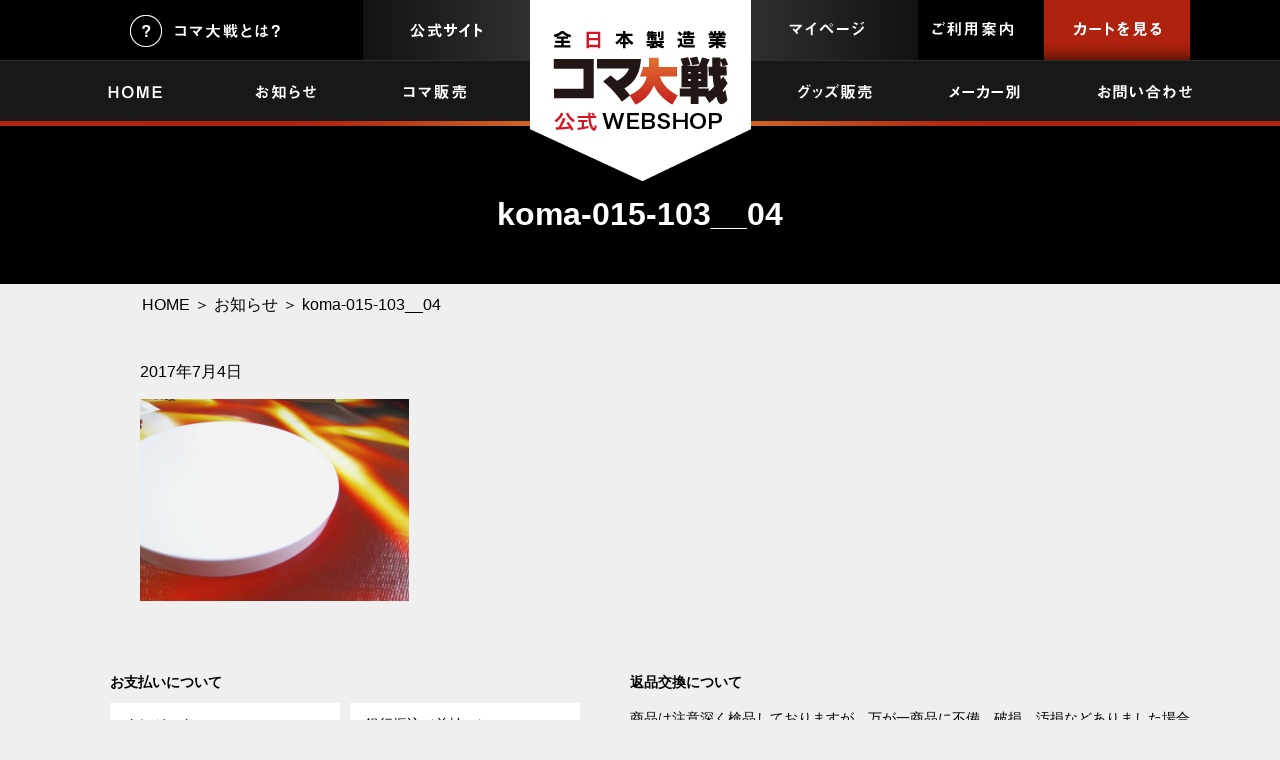

--- FILE ---
content_type: text/html; charset=UTF-8
request_url: https://shop.komataisen.com/2017/07/04/koma-015-103/koma-015-103-05/
body_size: 32349
content:
<!DOCTYPE HTML PUBLIC "-//W3C//DTD HTML 4.01 Transitional//EN" "http://www.w3.org/TR/html4/loose.dtd">
<html>
<head>
    <meta name="viewport" content="width=1160">
    
    <link rel="stylesheet" type="text/css" href="https://shop.komataisen.com/wp-content/themes/store-m/normalize.css">
    <link rel="stylesheet" type="text/css" href="https://shop.komataisen.com/wp-content/themes/store-m/bxslider/jquery.bxslider.custom.css">
    <link rel="stylesheet" href="https://shop.komataisen.com/wp-content/themes/store-m/lightbox/css/lightbox.css">
    <link rel="stylesheet" type="text/css" href="https://shop.komataisen.com/wp-content/themes/store-m/animate.css">
    <link rel="stylesheet" type="text/css" href="https://shop.komataisen.com/wp-content/themes/store-m/style.css">
    <link rel="shortcut icon" href="/wp-content/uploads/2019/12/favikon.png">
    <script type="text/javascript" src="https://shop.komataisen.com/wp-content/themes/store-m/jquery.min.js"></script>
    <script type="text/javascript" src="https://shop.komataisen.com/wp-content/themes/store-m/slider_link.js"></script>
    <script type="text/javascript" src="https://shop.komataisen.com/wp-content/themes/store-m/bxslider/jquery.bxslider.min.js"></script>
    <script src="https://shop.komataisen.com/wp-content/themes/store-m/lightbox/js/lightbox.js" type="text/javascript"></script>
    <!-- タブ切り替え式に関する記述 -->
    <script type="text/javascript">
        function ChangeTab(tabname) {
            // 全部消す
            document.getElementById('tab1').style.display = 'none';
            document.getElementById('tab2').style.display = 'none';
            document.getElementById('tab3').style.display = 'none';
            document.getElementById('tab4').style.display = 'none';
            // 指定箇所のみ表示
            document.getElementById(tabname).style.display = 'block';
        }
    </script>
    
		<!-- All in One SEO 4.3.9 - aioseo.com -->
		<title>koma-015-103__04 | 全日本製造業コマ大戦公式ウェブショップ</title>
		<meta name="robots" content="max-image-preview:large" />
		<link rel="canonical" href="https://shop.komataisen.com/2017/07/04/koma-015-103/koma-015-103-05/" />
		<meta name="generator" content="All in One SEO (AIOSEO) 4.3.9" />
		<meta property="og:locale" content="ja_JP" />
		<meta property="og:site_name" content="全日本製造業コマ大戦公式ウェブショップ | 全日本製造業コマ大戦で戦ったコマを販売しています" />
		<meta property="og:type" content="article" />
		<meta property="og:title" content="koma-015-103__04 | 全日本製造業コマ大戦公式ウェブショップ" />
		<meta property="og:url" content="https://shop.komataisen.com/2017/07/04/koma-015-103/koma-015-103-05/" />
		<meta property="article:published_time" content="2017-07-04T04:48:32+00:00" />
		<meta property="article:modified_time" content="2022-06-27T02:44:22+00:00" />
		<meta property="article:publisher" content="https://www.facebook.com/komataisen/" />
		<meta name="twitter:card" content="summary" />
		<meta name="twitter:site" content="@komataisen" />
		<meta name="twitter:title" content="koma-015-103__04 | 全日本製造業コマ大戦公式ウェブショップ" />
		<meta name="twitter:creator" content="@komataisen" />
		<meta name="google" content="nositelinkssearchbox" />
		<script type="application/ld+json" class="aioseo-schema">
			{"@context":"https:\/\/schema.org","@graph":[{"@type":"BreadcrumbList","@id":"https:\/\/shop.komataisen.com\/2017\/07\/04\/koma-015-103\/koma-015-103-05\/#breadcrumblist","itemListElement":[{"@type":"ListItem","@id":"https:\/\/shop.komataisen.com\/#listItem","position":1,"item":{"@type":"WebPage","@id":"https:\/\/shop.komataisen.com\/","name":"\u30db\u30fc\u30e0","description":"\u30b3\u30de\u5927\u6226\u306b\u51fa\u5834\u3057\u305f\u4e2d\u5c0f\u306e\u88fd\u9020\u696d\u306e\u5404\u793e\u304c\u81ea\u793e\u306e\u8a87\u308a\u3092\u8ced\u3051\u3066\u4f5c\u3063\u305f\u30b3\u30de\u3092\u8cfc\u5165\u3044\u305f\u3060\u3051\u308b\u30a6\u30a7\u30d6\u30b7\u30e7\u30c3\u30d7\u3067\u3059\u3002\u30b3\u30de\u5927\u6226\u5fdc\u63f4\u30b0\u30c3\u30ba\u3082\u8ca9\u58f2\u3057\u3066\u304a\u308a\u307e\u3059\u3002\u30b3\u30de\u5927\u6226\u3067\u6d3b\u8e8d\u3057\u305f\u3042\u306e\u30b3\u30de\u3092\u3001\u3054\u5bb6\u5ead\u3067\u3082\u305c\u3072\u697d\u3057\u3093\u3067\u304f\u3060\u3055\u3044\u3002","url":"https:\/\/shop.komataisen.com\/"},"nextItem":"https:\/\/shop.komataisen.com\/2017\/07\/04\/koma-015-103\/koma-015-103-05\/#listItem"},{"@type":"ListItem","@id":"https:\/\/shop.komataisen.com\/2017\/07\/04\/koma-015-103\/koma-015-103-05\/#listItem","position":2,"item":{"@type":"WebPage","@id":"https:\/\/shop.komataisen.com\/2017\/07\/04\/koma-015-103\/koma-015-103-05\/","name":"koma-015-103__04","url":"https:\/\/shop.komataisen.com\/2017\/07\/04\/koma-015-103\/koma-015-103-05\/"},"previousItem":"https:\/\/shop.komataisen.com\/#listItem"}]},{"@type":"ItemPage","@id":"https:\/\/shop.komataisen.com\/2017\/07\/04\/koma-015-103\/koma-015-103-05\/#itempage","url":"https:\/\/shop.komataisen.com\/2017\/07\/04\/koma-015-103\/koma-015-103-05\/","name":"koma-015-103__04 | \u5168\u65e5\u672c\u88fd\u9020\u696d\u30b3\u30de\u5927\u6226\u516c\u5f0f\u30a6\u30a7\u30d6\u30b7\u30e7\u30c3\u30d7","inLanguage":"ja","isPartOf":{"@id":"https:\/\/shop.komataisen.com\/#website"},"breadcrumb":{"@id":"https:\/\/shop.komataisen.com\/2017\/07\/04\/koma-015-103\/koma-015-103-05\/#breadcrumblist"},"author":{"@id":"https:\/\/shop.komataisen.com\/author\/admin\/#author"},"creator":{"@id":"https:\/\/shop.komataisen.com\/author\/admin\/#author"},"datePublished":"2017-07-04T04:48:32+09:00","dateModified":"2022-06-27T02:44:22+09:00"},{"@type":"Organization","@id":"https:\/\/shop.komataisen.com\/#organization","name":"NPO\u6cd5\u4eba \u5168\u65e5\u672c\u88fd\u9020\u696d\u30b3\u30de\u5927\u6226\u5354\u4f1a","url":"https:\/\/shop.komataisen.com\/","sameAs":["https:\/\/www.facebook.com\/komataisen\/","https:\/\/twitter.com\/komataisen","https:\/\/www.instagram.com\/komataisen2017\/"]},{"@type":"Person","@id":"https:\/\/shop.komataisen.com\/author\/admin\/#author","url":"https:\/\/shop.komataisen.com\/author\/admin\/","name":"admin"},{"@type":"WebSite","@id":"https:\/\/shop.komataisen.com\/#website","url":"https:\/\/shop.komataisen.com\/","name":"\u5168\u65e5\u672c\u88fd\u9020\u696d\u30b3\u30de\u5927\u6226\u516c\u5f0f\u30a6\u30a7\u30d6\u30b7\u30e7\u30c3\u30d7","description":"\u5168\u65e5\u672c\u88fd\u9020\u696d\u30b3\u30de\u5927\u6226\u3067\u6226\u3063\u305f\u30b3\u30de\u3092\u8ca9\u58f2\u3057\u3066\u3044\u307e\u3059","inLanguage":"ja","publisher":{"@id":"https:\/\/shop.komataisen.com\/#organization"}}]}
		</script>
		<!-- All in One SEO -->

<link rel="alternate" type="application/rss+xml" title="全日本製造業コマ大戦公式ウェブショップ &raquo; koma-015-103__04 のコメントのフィード" href="https://shop.komataisen.com/2017/07/04/koma-015-103/koma-015-103-05/feed/" />
		<!-- This site uses the Google Analytics by MonsterInsights plugin v8.23.1 - Using Analytics tracking - https://www.monsterinsights.com/ -->
		<!-- Note: MonsterInsights is not currently configured on this site. The site owner needs to authenticate with Google Analytics in the MonsterInsights settings panel. -->
					<!-- No tracking code set -->
				<!-- / Google Analytics by MonsterInsights -->
		<script type="text/javascript">
window._wpemojiSettings = {"baseUrl":"https:\/\/s.w.org\/images\/core\/emoji\/14.0.0\/72x72\/","ext":".png","svgUrl":"https:\/\/s.w.org\/images\/core\/emoji\/14.0.0\/svg\/","svgExt":".svg","source":{"concatemoji":"https:\/\/shop.komataisen.com\/wp-includes\/js\/wp-emoji-release.min.js?ver=6.2.2"}};
/*! This file is auto-generated */
!function(e,a,t){var n,r,o,i=a.createElement("canvas"),p=i.getContext&&i.getContext("2d");function s(e,t){p.clearRect(0,0,i.width,i.height),p.fillText(e,0,0);e=i.toDataURL();return p.clearRect(0,0,i.width,i.height),p.fillText(t,0,0),e===i.toDataURL()}function c(e){var t=a.createElement("script");t.src=e,t.defer=t.type="text/javascript",a.getElementsByTagName("head")[0].appendChild(t)}for(o=Array("flag","emoji"),t.supports={everything:!0,everythingExceptFlag:!0},r=0;r<o.length;r++)t.supports[o[r]]=function(e){if(p&&p.fillText)switch(p.textBaseline="top",p.font="600 32px Arial",e){case"flag":return s("\ud83c\udff3\ufe0f\u200d\u26a7\ufe0f","\ud83c\udff3\ufe0f\u200b\u26a7\ufe0f")?!1:!s("\ud83c\uddfa\ud83c\uddf3","\ud83c\uddfa\u200b\ud83c\uddf3")&&!s("\ud83c\udff4\udb40\udc67\udb40\udc62\udb40\udc65\udb40\udc6e\udb40\udc67\udb40\udc7f","\ud83c\udff4\u200b\udb40\udc67\u200b\udb40\udc62\u200b\udb40\udc65\u200b\udb40\udc6e\u200b\udb40\udc67\u200b\udb40\udc7f");case"emoji":return!s("\ud83e\udef1\ud83c\udffb\u200d\ud83e\udef2\ud83c\udfff","\ud83e\udef1\ud83c\udffb\u200b\ud83e\udef2\ud83c\udfff")}return!1}(o[r]),t.supports.everything=t.supports.everything&&t.supports[o[r]],"flag"!==o[r]&&(t.supports.everythingExceptFlag=t.supports.everythingExceptFlag&&t.supports[o[r]]);t.supports.everythingExceptFlag=t.supports.everythingExceptFlag&&!t.supports.flag,t.DOMReady=!1,t.readyCallback=function(){t.DOMReady=!0},t.supports.everything||(n=function(){t.readyCallback()},a.addEventListener?(a.addEventListener("DOMContentLoaded",n,!1),e.addEventListener("load",n,!1)):(e.attachEvent("onload",n),a.attachEvent("onreadystatechange",function(){"complete"===a.readyState&&t.readyCallback()})),(e=t.source||{}).concatemoji?c(e.concatemoji):e.wpemoji&&e.twemoji&&(c(e.twemoji),c(e.wpemoji)))}(window,document,window._wpemojiSettings);
</script>
<style type="text/css">
img.wp-smiley,
img.emoji {
	display: inline !important;
	border: none !important;
	box-shadow: none !important;
	height: 1em !important;
	width: 1em !important;
	margin: 0 0.07em !important;
	vertical-align: -0.1em !important;
	background: none !important;
	padding: 0 !important;
}
</style>
	<link rel='stylesheet' id='wp-block-library-css' href='https://shop.komataisen.com/wp-includes/css/dist/block-library/style.min.css?ver=6.2.2' type='text/css' media='all' />
<link rel='stylesheet' id='classic-theme-styles-css' href='https://shop.komataisen.com/wp-includes/css/classic-themes.min.css?ver=6.2.2' type='text/css' media='all' />
<style id='global-styles-inline-css' type='text/css'>
body{--wp--preset--color--black: #000000;--wp--preset--color--cyan-bluish-gray: #abb8c3;--wp--preset--color--white: #ffffff;--wp--preset--color--pale-pink: #f78da7;--wp--preset--color--vivid-red: #cf2e2e;--wp--preset--color--luminous-vivid-orange: #ff6900;--wp--preset--color--luminous-vivid-amber: #fcb900;--wp--preset--color--light-green-cyan: #7bdcb5;--wp--preset--color--vivid-green-cyan: #00d084;--wp--preset--color--pale-cyan-blue: #8ed1fc;--wp--preset--color--vivid-cyan-blue: #0693e3;--wp--preset--color--vivid-purple: #9b51e0;--wp--preset--gradient--vivid-cyan-blue-to-vivid-purple: linear-gradient(135deg,rgba(6,147,227,1) 0%,rgb(155,81,224) 100%);--wp--preset--gradient--light-green-cyan-to-vivid-green-cyan: linear-gradient(135deg,rgb(122,220,180) 0%,rgb(0,208,130) 100%);--wp--preset--gradient--luminous-vivid-amber-to-luminous-vivid-orange: linear-gradient(135deg,rgba(252,185,0,1) 0%,rgba(255,105,0,1) 100%);--wp--preset--gradient--luminous-vivid-orange-to-vivid-red: linear-gradient(135deg,rgba(255,105,0,1) 0%,rgb(207,46,46) 100%);--wp--preset--gradient--very-light-gray-to-cyan-bluish-gray: linear-gradient(135deg,rgb(238,238,238) 0%,rgb(169,184,195) 100%);--wp--preset--gradient--cool-to-warm-spectrum: linear-gradient(135deg,rgb(74,234,220) 0%,rgb(151,120,209) 20%,rgb(207,42,186) 40%,rgb(238,44,130) 60%,rgb(251,105,98) 80%,rgb(254,248,76) 100%);--wp--preset--gradient--blush-light-purple: linear-gradient(135deg,rgb(255,206,236) 0%,rgb(152,150,240) 100%);--wp--preset--gradient--blush-bordeaux: linear-gradient(135deg,rgb(254,205,165) 0%,rgb(254,45,45) 50%,rgb(107,0,62) 100%);--wp--preset--gradient--luminous-dusk: linear-gradient(135deg,rgb(255,203,112) 0%,rgb(199,81,192) 50%,rgb(65,88,208) 100%);--wp--preset--gradient--pale-ocean: linear-gradient(135deg,rgb(255,245,203) 0%,rgb(182,227,212) 50%,rgb(51,167,181) 100%);--wp--preset--gradient--electric-grass: linear-gradient(135deg,rgb(202,248,128) 0%,rgb(113,206,126) 100%);--wp--preset--gradient--midnight: linear-gradient(135deg,rgb(2,3,129) 0%,rgb(40,116,252) 100%);--wp--preset--duotone--dark-grayscale: url('#wp-duotone-dark-grayscale');--wp--preset--duotone--grayscale: url('#wp-duotone-grayscale');--wp--preset--duotone--purple-yellow: url('#wp-duotone-purple-yellow');--wp--preset--duotone--blue-red: url('#wp-duotone-blue-red');--wp--preset--duotone--midnight: url('#wp-duotone-midnight');--wp--preset--duotone--magenta-yellow: url('#wp-duotone-magenta-yellow');--wp--preset--duotone--purple-green: url('#wp-duotone-purple-green');--wp--preset--duotone--blue-orange: url('#wp-duotone-blue-orange');--wp--preset--font-size--small: 13px;--wp--preset--font-size--medium: 20px;--wp--preset--font-size--large: 36px;--wp--preset--font-size--x-large: 42px;--wp--preset--spacing--20: 0.44rem;--wp--preset--spacing--30: 0.67rem;--wp--preset--spacing--40: 1rem;--wp--preset--spacing--50: 1.5rem;--wp--preset--spacing--60: 2.25rem;--wp--preset--spacing--70: 3.38rem;--wp--preset--spacing--80: 5.06rem;--wp--preset--shadow--natural: 6px 6px 9px rgba(0, 0, 0, 0.2);--wp--preset--shadow--deep: 12px 12px 50px rgba(0, 0, 0, 0.4);--wp--preset--shadow--sharp: 6px 6px 0px rgba(0, 0, 0, 0.2);--wp--preset--shadow--outlined: 6px 6px 0px -3px rgba(255, 255, 255, 1), 6px 6px rgba(0, 0, 0, 1);--wp--preset--shadow--crisp: 6px 6px 0px rgba(0, 0, 0, 1);}:where(.is-layout-flex){gap: 0.5em;}body .is-layout-flow > .alignleft{float: left;margin-inline-start: 0;margin-inline-end: 2em;}body .is-layout-flow > .alignright{float: right;margin-inline-start: 2em;margin-inline-end: 0;}body .is-layout-flow > .aligncenter{margin-left: auto !important;margin-right: auto !important;}body .is-layout-constrained > .alignleft{float: left;margin-inline-start: 0;margin-inline-end: 2em;}body .is-layout-constrained > .alignright{float: right;margin-inline-start: 2em;margin-inline-end: 0;}body .is-layout-constrained > .aligncenter{margin-left: auto !important;margin-right: auto !important;}body .is-layout-constrained > :where(:not(.alignleft):not(.alignright):not(.alignfull)){max-width: var(--wp--style--global--content-size);margin-left: auto !important;margin-right: auto !important;}body .is-layout-constrained > .alignwide{max-width: var(--wp--style--global--wide-size);}body .is-layout-flex{display: flex;}body .is-layout-flex{flex-wrap: wrap;align-items: center;}body .is-layout-flex > *{margin: 0;}:where(.wp-block-columns.is-layout-flex){gap: 2em;}.has-black-color{color: var(--wp--preset--color--black) !important;}.has-cyan-bluish-gray-color{color: var(--wp--preset--color--cyan-bluish-gray) !important;}.has-white-color{color: var(--wp--preset--color--white) !important;}.has-pale-pink-color{color: var(--wp--preset--color--pale-pink) !important;}.has-vivid-red-color{color: var(--wp--preset--color--vivid-red) !important;}.has-luminous-vivid-orange-color{color: var(--wp--preset--color--luminous-vivid-orange) !important;}.has-luminous-vivid-amber-color{color: var(--wp--preset--color--luminous-vivid-amber) !important;}.has-light-green-cyan-color{color: var(--wp--preset--color--light-green-cyan) !important;}.has-vivid-green-cyan-color{color: var(--wp--preset--color--vivid-green-cyan) !important;}.has-pale-cyan-blue-color{color: var(--wp--preset--color--pale-cyan-blue) !important;}.has-vivid-cyan-blue-color{color: var(--wp--preset--color--vivid-cyan-blue) !important;}.has-vivid-purple-color{color: var(--wp--preset--color--vivid-purple) !important;}.has-black-background-color{background-color: var(--wp--preset--color--black) !important;}.has-cyan-bluish-gray-background-color{background-color: var(--wp--preset--color--cyan-bluish-gray) !important;}.has-white-background-color{background-color: var(--wp--preset--color--white) !important;}.has-pale-pink-background-color{background-color: var(--wp--preset--color--pale-pink) !important;}.has-vivid-red-background-color{background-color: var(--wp--preset--color--vivid-red) !important;}.has-luminous-vivid-orange-background-color{background-color: var(--wp--preset--color--luminous-vivid-orange) !important;}.has-luminous-vivid-amber-background-color{background-color: var(--wp--preset--color--luminous-vivid-amber) !important;}.has-light-green-cyan-background-color{background-color: var(--wp--preset--color--light-green-cyan) !important;}.has-vivid-green-cyan-background-color{background-color: var(--wp--preset--color--vivid-green-cyan) !important;}.has-pale-cyan-blue-background-color{background-color: var(--wp--preset--color--pale-cyan-blue) !important;}.has-vivid-cyan-blue-background-color{background-color: var(--wp--preset--color--vivid-cyan-blue) !important;}.has-vivid-purple-background-color{background-color: var(--wp--preset--color--vivid-purple) !important;}.has-black-border-color{border-color: var(--wp--preset--color--black) !important;}.has-cyan-bluish-gray-border-color{border-color: var(--wp--preset--color--cyan-bluish-gray) !important;}.has-white-border-color{border-color: var(--wp--preset--color--white) !important;}.has-pale-pink-border-color{border-color: var(--wp--preset--color--pale-pink) !important;}.has-vivid-red-border-color{border-color: var(--wp--preset--color--vivid-red) !important;}.has-luminous-vivid-orange-border-color{border-color: var(--wp--preset--color--luminous-vivid-orange) !important;}.has-luminous-vivid-amber-border-color{border-color: var(--wp--preset--color--luminous-vivid-amber) !important;}.has-light-green-cyan-border-color{border-color: var(--wp--preset--color--light-green-cyan) !important;}.has-vivid-green-cyan-border-color{border-color: var(--wp--preset--color--vivid-green-cyan) !important;}.has-pale-cyan-blue-border-color{border-color: var(--wp--preset--color--pale-cyan-blue) !important;}.has-vivid-cyan-blue-border-color{border-color: var(--wp--preset--color--vivid-cyan-blue) !important;}.has-vivid-purple-border-color{border-color: var(--wp--preset--color--vivid-purple) !important;}.has-vivid-cyan-blue-to-vivid-purple-gradient-background{background: var(--wp--preset--gradient--vivid-cyan-blue-to-vivid-purple) !important;}.has-light-green-cyan-to-vivid-green-cyan-gradient-background{background: var(--wp--preset--gradient--light-green-cyan-to-vivid-green-cyan) !important;}.has-luminous-vivid-amber-to-luminous-vivid-orange-gradient-background{background: var(--wp--preset--gradient--luminous-vivid-amber-to-luminous-vivid-orange) !important;}.has-luminous-vivid-orange-to-vivid-red-gradient-background{background: var(--wp--preset--gradient--luminous-vivid-orange-to-vivid-red) !important;}.has-very-light-gray-to-cyan-bluish-gray-gradient-background{background: var(--wp--preset--gradient--very-light-gray-to-cyan-bluish-gray) !important;}.has-cool-to-warm-spectrum-gradient-background{background: var(--wp--preset--gradient--cool-to-warm-spectrum) !important;}.has-blush-light-purple-gradient-background{background: var(--wp--preset--gradient--blush-light-purple) !important;}.has-blush-bordeaux-gradient-background{background: var(--wp--preset--gradient--blush-bordeaux) !important;}.has-luminous-dusk-gradient-background{background: var(--wp--preset--gradient--luminous-dusk) !important;}.has-pale-ocean-gradient-background{background: var(--wp--preset--gradient--pale-ocean) !important;}.has-electric-grass-gradient-background{background: var(--wp--preset--gradient--electric-grass) !important;}.has-midnight-gradient-background{background: var(--wp--preset--gradient--midnight) !important;}.has-small-font-size{font-size: var(--wp--preset--font-size--small) !important;}.has-medium-font-size{font-size: var(--wp--preset--font-size--medium) !important;}.has-large-font-size{font-size: var(--wp--preset--font-size--large) !important;}.has-x-large-font-size{font-size: var(--wp--preset--font-size--x-large) !important;}
.wp-block-navigation a:where(:not(.wp-element-button)){color: inherit;}
:where(.wp-block-columns.is-layout-flex){gap: 2em;}
.wp-block-pullquote{font-size: 1.5em;line-height: 1.6;}
</style>
<link rel='stylesheet' id='wp-pagenavi-css' href='https://shop.komataisen.com/wp-content/plugins/wp-pagenavi/pagenavi-css.css?ver=2.70' type='text/css' media='all' />
<link rel='stylesheet' id='usces_default_css-css' href='https://shop.komataisen.com/wp-content/plugins/usc-e-shop/css/usces_default.css?ver=2.8.18.2305161' type='text/css' media='all' />
<link rel='stylesheet' id='dashicons-css' href='https://shop.komataisen.com/wp-includes/css/dashicons.min.css?ver=6.2.2' type='text/css' media='all' />
<script type='text/javascript' src='https://shop.komataisen.com/wp-includes/js/jquery/jquery.min.js?ver=3.6.4' id='jquery-core-js'></script>
<script type='text/javascript' src='https://shop.komataisen.com/wp-includes/js/jquery/jquery-migrate.min.js?ver=3.4.0' id='jquery-migrate-js'></script>
<link rel="https://api.w.org/" href="https://shop.komataisen.com/wp-json/" /><link rel="alternate" type="application/json" href="https://shop.komataisen.com/wp-json/wp/v2/media/359" /><link rel="EditURI" type="application/rsd+xml" title="RSD" href="https://shop.komataisen.com/xmlrpc.php?rsd" />
<link rel="wlwmanifest" type="application/wlwmanifest+xml" href="https://shop.komataisen.com/wp-includes/wlwmanifest.xml" />
<meta name="generator" content="WordPress 6.2.2" />
<link rel='shortlink' href='https://shop.komataisen.com/?p=359' />
<link rel="alternate" type="application/json+oembed" href="https://shop.komataisen.com/wp-json/oembed/1.0/embed?url=https%3A%2F%2Fshop.komataisen.com%2F2017%2F07%2F04%2Fkoma-015-103%2Fkoma-015-103-05%2F" />
<link rel="alternate" type="text/xml+oembed" href="https://shop.komataisen.com/wp-json/oembed/1.0/embed?url=https%3A%2F%2Fshop.komataisen.com%2F2017%2F07%2F04%2Fkoma-015-103%2Fkoma-015-103-05%2F&#038;format=xml" />
            <script type="text/javascript">
            jQuery(function($){
                $(".skuquantity").after('<input type="button" value="+" id="add1" class="plus" />').before('<input type="button" value="-" id="minus1" class="minus" />');
                $(".plus").click(function(){
                    var currentVal = parseInt(jQuery(this).prev(".skuquantity").val());
                    if (!currentVal || currentVal=="" || currentVal == "NaN") currentVal = 0;
                    $(this).prev(".skuquantity").val(currentVal + 1);
                });
                $(".minus").click(function(){
                    var currentVal = parseInt(jQuery(this).next(".skuquantity").val());
                    if (currentVal == "NaN") currentVal = 0;
                    if (currentVal > 0) {
                        $(this).next(".skuquantity").val(currentVal - 1);
                    }
                });
            });
        </script>
    
    <link rel="stylesheet" type="text/css" href="https://shop.komataisen.com/wp-content/themes/store-m/usces_cart.custom.css">

</head>
<body>
<div id="fb-root"></div>
<script>(function(d, s, id) {
        var js, fjs = d.getElementsByTagName(s)[0];
        if (d.getElementById(id)) return;
        js = d.createElement(s); js.id = id;
        js.src = "//connect.facebook.net/ja_JP/sdk.js#xfbml=1&version=v2.9";
        fjs.parentNode.insertBefore(js, fjs);
    }(document, 'script', 'facebook-jssdk'));</script>

<header>
    <div class="top_bar">
        <div class="contents">
            <div class="header_title">
                <a href="/"><img src="https://shop.komataisen.com/wp-content/themes/store-m/images/header_title.png" alt="コマ大戦" /></a>
            </div><!-- header_title END-->
            <div class="official_site"><a href="https://www.komataisen.com" target="_blank"><img src="https://shop.komataisen.com/wp-content/themes/store-m/images/header_koma.png" alt="コマ大戦公式サイト" /></a></div>
            <div class="question"><a href="/komataisen"><img src="https://shop.komataisen.com/wp-content/themes/store-m/images/header_question.png" alt="コマ大戦とは？" /></a></div>
            <a class="right_menu">
                <div class="cart"><a href="/usces-cart"><img src="https://shop.komataisen.com/wp-content/themes/store-m/images/header_cart.png" alt="カートを見る" /></a></div>
                <div class="usegide"><a href="/guide"><img src="https://shop.komataisen.com/wp-content/themes/store-m/images/header_usegide.png" alt="ご利用案内" /></a></div>
                <div class="mypage"><a href="/usces-member"><img src="https://shop.komataisen.com/wp-content/themes/store-m/images/header_mypage.png" alt="マイページ" /></a></div>
                <div class="clear"></div>
            </a>
        </div><!-- contents END-->
    </div><!-- top_bar END-->
    <div class="top_menu">
        <div class="contents">
            <div class="nav_l home"><a href="/">　</a></div>
            <div class="nav_l news"><a href="/category/news">　</a></div>
            <div class="nav_l c-shop"><a href="/category/product/koma">　</a></div>
            <div class="nav_r contact"><a href="/inquiry">　</a></div>
            <div class="nav_r maker"><a href="/maker">　</a></div>
            <div class="nav_r g-shop"><a href="/category/product/goods">　</a></div>
        </div>
    </div><!-- top_menu END-->
</header>

<main>


<!-– SKU情報取得準備タグ –->

<div class="headline">
    <h1>koma-015-103__04</h1>
</div>

    

<div class="contents"><!-- パンクズ -->
    <div class="breadcrumb">
        <a href="/">HOME</a> ＞ <a href="/category/news/">お知らせ</a> ＞ koma-015-103__04    </div>
</div>





    <div class="post">
        <div class="prd_list">
            <div class="contents" style="width:1000px;">
                <span class="news_link">
                  <p>2017年7月4日</p>
                  
                  <p class="attachment"><a href='https://shop.komataisen.com/wp-content/uploads/2017/07/koma-015-103-05.png'><img width="300" height="225" src="https://shop.komataisen.com/wp-content/uploads/2017/07/koma-015-103-05-300x225.png" class="attachment-medium size-medium" alt="" decoding="async" loading="lazy" srcset="https://shop.komataisen.com/wp-content/uploads/2017/07/koma-015-103-05-300x225.png 300w, https://shop.komataisen.com/wp-content/uploads/2017/07/koma-015-103-05-768x576.png 768w, https://shop.komataisen.com/wp-content/uploads/2017/07/koma-015-103-05.png 800w" sizes="(max-width: 300px) 100vw, 300px" /></a></p>
                </span>
            </div>
        </div>
    </div>



</main>

<footer id="foot">
    <div class="contents">
        <div class="left">
            <h4>お支払いについて</h4>
            <div class="footer_white1">クレジット</div>
            <div class="footer_white1">銀行振込（前払い）</div>
            <div class="footer_white1">代金引換</div>
            <div class="footer_white1">掛売（後払い）</div>
            <div class="clear"></div>
            <p>
                ※代金引換をご利用の際は、手数料として別途『330円』を貰い受けます。<br>
                　代金引換の場合、配送業者が発行する受領書が領収書となります。<br>
                ※銀行振込手数料はお客様負担となりますので、あらかじめご了承下さい。
            </p>
            <h4>配送料について</h4>
            <div class="footer_white2">北海道、沖縄、離島 1800円</div>
            <div class="footer_white2">その他の地域 900円</div>
            <div class="clear"></div>
            <p>
                その他の地域とは日本国内となります。<br>
                上記配送料は税込です。
            </p>
            <h4>在庫切れ商品について</h4>
            <p>
                完売商品のご購入をご希望の場合は、お調べ致しますので、<br>右記連絡先までご連絡下さい。
            </p>
        </div>

        <div class="right">
            <h4>返品交換について</h4>
            <p>
                商品は注意深く検品しておりますが、万が一商品に不備、破損、汚損などありました場合は速やかに良品に交換させていただきます。<br>
                大変申し訳ございませんが、商品お受け取り後、5営業日以内に弊社までご連絡下さい。この場合、送料、手数料は当社にて負担させていただきます。<br>
                下記に該当する場合は不良品として認められない場合があります。<br>
                　■メーカー、卸会社で初期不良と認めらない場合<br>
                　■掲載写真と現物の色味の微妙な違い<br>
                商品は基本的に良品とご交換させていただきますが、下記の場合は返金にて対応させていただきます。<br>
                　■欠品の為、良品が用意できない場合<br>
                　■商品ロット不良が疑われる場合<br>
                　■商品自体の欠陥の場合<br>
                　■在庫分の商品が不良とされている箇所と同じ特徴がある場合<br>
            </p>
            <h4>ご連絡先</h4>
            <p>
                ショップ名：全日本製造業コマ大戦公式ウェブショップ<br>
                主催：NPO法人全日本製造業コマ大戦協会<br>
				<a href="/inquiry">お問い合わせ先はこちら</a>
            </p>
        </div>

        <div class="clear"></div>

        <div class="footer_menu">
            <a href="/"><img src="https://shop.komataisen.com/wp-content/themes/store-m/images/logo.png" alt="コマ大戦" style="float:left;margin-right:20px;"/></a>
            <a href="/"><div class="nav">HOME</div></a>
            <a href="/category/news"><div class="nav">お知らせ</div></a>
            <a href="/category/product/koma"><div class="nav">コマ販売</div></a>
            <a href="/category/product/goods"><div class="nav">グッズ販売</div></a>
            <a href="/maker"><div class="nav">メーカー別</div></a>
            <a href="/inquiry"><div class="nav">お問い合わせ</div></a>
            <a href="/usces-cart"><div class="red button">カートを見る</div></a>
            <a href="/usces-member"><div class="blue button">マイページ</div></a>
            <div class="clear"></div>
        </div>

    </div><!-- contents END -->

    <div class="under_block">
        <div class="contents">
            <div class="nav">
                <a href="https://www.komataisen.com" target="_blank">コマ大戦公式サイト</a>　|　<a href="/privacy">プライバシーポリシー</a>　|　<a href="/business">特定商取引法に基づく表記</a>　|　<a href="/sitemap">サイトマップ</a>
            </div>
        </div><!-- contents END -->
    </div><!-- under_block END -->

    <div class="under_block2">
        <div class="contents">
            <p>Copyright(C) 2012-2019 NPO法人 全日本製造業コマ大戦協会. All Rights Reserved.</p>
        </div><!-- contents END -->
    </div><!-- under_block END -->

    <div class="under_block_line">
    </div><!-- under_block END -->

</footer>
	<script type='text/javascript'>
		uscesL10n = {
			
			'ajaxurl': "https://shop.komataisen.com/wp-admin/admin-ajax.php",
			'loaderurl': "https://shop.komataisen.com/wp-content/plugins/usc-e-shop/images/loading.gif",
			'post_id': "359",
			'cart_number': "4",
			'is_cart_row': false,
			'opt_esse': new Array(  ),
			'opt_means': new Array(  ),
			'mes_opts': new Array(  ),
			'key_opts': new Array(  ),
			'previous_url': "https://shop.komataisen.com",
			'itemRestriction': "",
			'itemOrderAcceptable': "0",
			'uscespage': "",
			'uscesid': "MDRvM21wNm1sOTAzMjFpNWRsOHI4MWY0NDZlN2ZoMG1rM2kyNjZnX2FjdGluZ18wX0E%3D",
			'wc_nonce': "eebc0a93e9"
		}
	</script>
	<script type='text/javascript' src='https://shop.komataisen.com/wp-content/plugins/usc-e-shop/js/usces_cart.js'></script>
<!-- Welcart version : v2.8.18.2305161 -->
</body>
</html>


--- FILE ---
content_type: text/css
request_url: https://shop.komataisen.com/wp-content/themes/store-m/style.css
body_size: 24699
content:
/*
Theme Name: store-m
Theme URI:
Author: ライジングサンコーポレーション株式会社
Author URI: http://www.rscsoft.co.jp/
Description: これはコマ大戦専用テーマです。
Version: 1.0
License: GNU General Public License v2 or later
License URI: http://www.gnu.org/licenses/gpl-2.0.html
Tags:
Text Domain: store-m
*/

body{
	padding:0;
	margin:0;
	min-width: 1220px;
	background-color: #efefef;
	line-height: 140%;
	font-family: Helvetica , "游ゴシック" , "Yu Gothic" , sans-serif;
	/*
	font-family: Helvetica , "Rounded M+ 1m regular" , "游ゴシック" , "Yu Gothic" , sans-serif;
	 */
}

h1{
	font-family: "Rounded M+ 1m regular" , Helvetica , "游ゴシック" , "Yu Gothic" , sans-serif;
	line-height: 36px;
}

h2,h3,h4,h5{
	font-family: "Rounded M+ 1m regular" , Helvetica , "游ゴシック" , "Yu Gothic" , sans-serif;
}

ul{
	margin:0;
	padding:0;
	list-style:none;
}

li{
	margin:0;
	padding:0;
	list-style:none;
}

a{
	text-decoration: none;
}

a:link{
	color: #000;
}

a:visited {
	color: #000;
}

a:hover {
	color: #000;
}

a:active {
	color: #000;
}

.news_link a{
	text-decoration: underline;
}

.news_link a:link {
	color: #0000EE;
}
.news_link a:visited {
	color: #551A8B;
}
.news_link a:hover {
	color: #0000EE;
}
.news_link a:active {
	color: #fe0000	;
}

.clear{
	clear: both;
}

.contents{
	margin:0 auto;
	width:1100px;
	padding: 0 30px;
	position: relative;
}

.animated4s {
	animation-duration: 4s;
	animation-fill-mode: both;
}

.white_begin{
	background-image: url("images/bg_white_begin.png");
	background-position: center;
	background-repeat: no-repeat;
	width: 100%;
	height: 121px;
}

.white_end{
	background-image: url("images/bg_white_end.png");
	background-position: center;
	background-repeat: no-repeat;
	width: 100%;
	height: 121px;
}

.hover:hover{
	opacity:0.5;
}

/*--------------- ▼header ---------------*/

header{
	padding:0;
	padding-bottom: 5px;
	background-color: #b0250f;
	background-image: url("images/line_orange_bg.png");
	background-position: center;
	background-repeat: repeat-y;
}

.header_title{
	position: absolute;
	left: 470px;
	text-align: center;
	z-index: 900;
}

.top_bar{
	width:100%;
	height:60px;
	background-color: #000;
	background-image: url("images/top_bar_bg.png");
	background-position: center;
	background-repeat: repeat-y;
	border-bottom:1px solid #2c2c2c;
	color:#fff;
}

.top_bar .contents a img:hover{
	opacity: 0.6;
}

.top_bar .official_site{
	position: absolute;
  left: 342px;
  text-align: center;
  z-index: 900;
  top: 13px;
}

.top_bar .question{
	padding-top: 15px;
	margin-left: 40px;
	float:left;
}

.top_bar .right_menu{
	text-align: right;
	padding: 0;
}

.mypage{
	float:right;
}

.usegide{
	float:right;
}

.cart{
	float:right;
}

.top_menu .contents{
	width:1160px;
	padding: 0;
}

.top_menu{
	color:#fff;
	width: 100%;
	height: 60px;
	background-color: #181818;
}

.nav_l a{
	display:block;
	width: 100%; /* 横幅 */
	padding:20px; /* a要素内の余白 */
}

.nav_r a{
	display:block;
	width: 100%; /* 横幅 */
	padding:20px; /* a要素内の余白 */
}

.nav_l{
	width:150px;
	text-align:center;
	float:left;
	background-repeat: no-repeat;
	background-position: center;
}

.top_menu .home{
	background-image:url("images/menu_home.png");
}

.top_menu .home:hover{
	background-image:url("images/menu_home_hover.png");
}

.top_menu .news{
	background-image:url("images/menu_news.png");
}

.top_menu .news:hover{
	background-image:url("images/menu_news_hover.png");
}

.top_menu .c-shop{
	background-image:url("images/menu_c-shop.png");
}

.top_menu .c-shop:hover{
	background-image:url("images/menu_c-shop_hover.png");
}

.nav_r{
	width:150px;
	text-align: right;
	float:right;
	background-repeat: no-repeat;
	background-position: center;
}

.top_menu .contact{
	margin-right: -20px;
	background-image:url("images/menu_contact.png");
}

.top_menu .contact:hover{
	background-image:url("images/menu_contact_hover.png");
}

.top_menu .maker{
	margin-right: -10px;
	background-image:url("images/menu_maker.png");
}

.top_menu .maker:hover{
	background-image:url("images/menu_maker_hover.png");
}

.top_menu .g-shop{
	background-image:url("images/menu_g-shop.png");
}

.top_menu .g-shop:hover{
	background-image:url("images/menu_g-shop_hover.png");
}

/*--------------- ▼main ---------------*/

.main{
	height:887px;
	background-image: url("images/header_bg.png");
	background-repeat: no-repeat;
	background-position: center;
	/* margin-bottom: 100px; */
	margin-bottom: 50px;
}

.main_copy{
	padding-top: 155px;
	text-align: center;
}

.main_question{
	text-align: center;
	margin:25px auto 0;
	color: #fff;
	padding: 17px 63px;
	width:130px;
	border:1px solid #fff;
	font-size:18px;
}

.main_question:hover{
	background-color: #fff;
	color:#000;
}

.main_question_wrap{
	margin: 0 auto;
	width:260px;
}

.slider{
	height:350px;
	width:100%;
	margin:110px 6%;
}

.slider ul{
	width: 1100px;
}

.slide_block{
	height: 300px;
	background-color: #fff;
	position: relative;
}

.slide_block img{
	margin: 0 auto;
}

.slide_block .imgarea{
	background-color: #334257;
}

.slide_block .imgarea_last{
	background-color: #334257;
	text-align: center;
}

.slide_block .imgarea_last img{
	width: auto;
	height: 184px;
}


.slide_block:hover{
	opacity:0.7;
	background-color: #ddd;
}

.slide_block_bg{
	margin: 10px;
	background-color: #fff;
	-moz-box-shadow: 0 0 5px #000;
	-webkit-box-shadow: 0 0 5px #000;
	box-shadow: 0 0 5px #000;
}

.slide_block p{
	padding: 16px 10px;
	text-align: center;
	line-height:22px;
}

.slide_new{
	position: absolute;
	top: 0;
	left: 0;
}

.news-banner {
	margin: 0 0 50px;
	text-align: center;
}

/*--------------- ▼list ---------------*/

div.tabbox {
	margin: 0px;
	padding: 0px;
	width: 100%;
	position: relative;
}

p.tabs {
	margin: 0px; padding: 0px;
}

p.tabs a {
	display: block;
	width:272px;
	float: left;
	margin: 0;
	padding: 0;
	text-align: center;
	border:1px solid #efefef;
}

.tab01_choice{
	position: absolute;
	top:1px;
	left:0;
}

.tab02_choice{
	position: absolute;
	top:1px;
	left:275px;
}

.tab03_choice{
	position: absolute;
	top:1px;
	left:550px;
}

.tab04_choice{
	position: absolute;
	top:1px;
	left:824px;
	width:278px;
}
.product_list{
	margin:40px auto 0;
	position: relative;
}

.prd_list h3{
	text-align: center;
	padding-top:30px;
}

.prd_list .sort_title h3{
	text-align: left;
	padding-top:30px;
}

.product_block{
	overflow: hidden;
	width: 270px;
	height: 270px;
	max-height: 270px;
	background-color: #fff;
	float:left;
	margin:0 2px 40px;
	position: relative;
}

.product_block .imgarea{
	text-align: center;
}

.product_block:hover{
	opacity:0.7;
}

.product_block img{
	max-width: 270px;
}

.size-270x171{
	text-align: center;
}

.product_block p{
	padding: 5px 10px 0;
	line-height:22px;
}

.product_block:hover{
	background-color: #ddd;
}

.product_block .price{
	margin-top:-20px;
	text-align:right;
	color:#666;
	position: absolute;
	right:3px;
	bottom:0;
}

.slide_block .price{
	margin-top:-20px;
	text-align:right;
	color:#666;
	position: absolute;
	right:3px;
	bottom:-10px;
}

.more{
	text-align: center;
	margin:0px auto 0;
	color: #000;
	width: 250px;
	height: 60px;
	border:1px solid #000;
	font-size:18px;
}

.more:hover{
	background-color: #666;
	color:#fff;
}

.more a{
	display: block;
	padding: 18px 10px;
}

.product_banner{
	margin: 56px 0 0;
	width:100%;
	text-align:center;
}

.product_banner img{
	margin: 0 24px;
}

/*--------------- ▼news_and_fb ---------------*/

.news_and_fb{
	background-color: #fff;
	width: 100%;
}

.news_area{
	float:left;
	width:500px;
	margin-left:20px;
}

.news_area .arrow{
	margin-top: -60px;
	padding:5px 0 10px 40px;
	float: right;
}

.news_area .arrow:hover{
	opacity:0.7;
}

.news_area a:hover{
	opacity:0.5;
}

.news_list{
	margin-top: 40px;
}

.news_block:hover{
	opacity: 0.5;
}

.post{
	margin-bottom:40px;
}

.post .news_block:hover{
	opacity: 1;
}

.news_block{
	margin-bottom: 40px;
}

.news_date{
	color:#666;
	float:left;
	margin-top:2px;
	margin-right: 20px;
	margin-bottom:10px;
}

.news_cat{
	float:left;
	padding:2px 16px;
	background-color: #ccc;
}

.news_text:hover{
	opacity: 1;
}

.fb_area{
	float:right;
	width:500px;
	margin-right:20px;
}

/*--------------- ▼koma_movie ---------------*/

.koma_movie{
	padding-top: 126px;
	height: 654px;
	background-image: url("images/movie_bg.png");
}

.koma_movie .contents{
	text-align: center;
}

.koma_movie_bgwhite{
	padding-top:5px;
	height: 600px;
	background-color: #fff;
}

.koma_movie_bgwhite .contents{
	text-align: center;
}

.slider2{
	height:350px;
	width:90%;
	margin:40px 6%;
}

.slider2 ul{
	width: 1100px;
}

.slide_block2{
	height: 300px;
	position: relative;
}

.slide_block2:hover{
	opacity:1;
}

/*--------------- ▼pickup ---------------*/

.pickup{
	background-color: #fff;
	text-align: center;
}

.pickup .koma_more{
	width: 100%;
	text-align: right;
	margin-top:-75px;
	margin-bottom: -20px;
	padding-right: 40px;
}

.pickup .koma_more img{
	padding: 20px 0;
}

.pickup .koma_more img:hover{
	opacity: 0.5;
}

.pickup .contents h2{
	margin-top: -30px;
}

.slider3{
	width:90%;
	margin:40px 6%;
}

.slider3 ul{
	width: 1100px;
}

.slide_block3{
	height: 420px;
	background-color: #fff;
	position: relative;
}

.pickup_koma_img{
	max-width:400px;
	padding: 10px;
	float:left;
}

.slide_block3_bg{
	margin:5px;
	background-color: #fff;
	-moz-box-shadow: 0 0 5px #666;
	-webkit-box-shadow: 0 0 5px #666;
	box-shadow: 0 0 5px #666;
}

.slide_block3 p{
	padding: 4px 10px;
	line-height:22px;
}

.pickup_right{
	float:right;
	margin-right:20px;
	text-align:left;
	width:520px;
	position: relative;
}

.pickup_right h3{
	font-size:30px;
	color:#ae210d;
	margin-bottom: 30px;
}

.pickup_right .under{
	background-color:#ddd;
	width:96%;
	padding: 10px;
	overflow: hidden;
}

.pickup_right .under_more{
	text-align: right;
	position: absolute;
	width:100%;
	right: 0;
	bottom: -30px;
}

.pickup_right .under_more a{
	width:100%;
	display:block;
}

.pickup_right .under_more:hover{
	opacity:0.5;
}

.number{
	text-align: center;
	margin-bottom: 30px;
}

/*--------------- ▼soat ---------------*/

.sort{
	width: 100%;
	margin-bottom: 30px;
	background-color: #ddd;
	padding: 34px 0;
}

.sort .button_area{
	padding: 0 50px;
	text-align: center;
}

.sort .button ul li ul li:hover{
	opacity: 0.5;
}

.sort .hover a:hover{
	opacity:0.5;
}

.button_area a{
	display: block;
}

.sort .button{
	width: 135px;
	height: 35px;
	margin: 0 3px;
	background-color: #fff;
	line-height:35px;
	float: left;
}

.search_area{
	height: 30px;
	float: right;
}

.search_button{
	float: right;
}

/*--------------- ▼thought ---------------*/

.thought{
	background-image: url("images/thought_bg.png");
	background-position: center;
	background-repeat: no-repeat;
	height:842px;
}

.thought_end{
	background-image: url("images/thought_bg_end.png");
	background-position: center;
	background-repeat: no-repeat;
	height:124px;
}

.othertitle{
	font-size:20px;
	font-weight: bold;
}

.other_mat_area{
	width: 100%;
	margin: 0 2%;
}

.other_mat{
	float:left;
	margin:0 10px;
	width:250px;
	height:360px;
	background-color: #fff;
	-moz-box-shadow: 0 0 5px #000;
	-webkit-box-shadow: 0 0 5px #000;
	box-shadow: 0 0 5px #000;
}

.other_mat h3{
	font-size: 30px;
	color: #ae210d;
	margin: 20px 24px 20px;
	text-align: left;
}

.other_mat p{
	text-align: left;
	margin-top: 11px;
	padding: 0 10px;
}

.thought_text{
	width: 80%;
	margin: 62px auto 10px;
	color: #fff;
}

.thought_text h2{
	font-size: 40px;
	padding: 52px 0 15px;
}

.thought_text p{
	font-size: 18px;
	text-align: left;
	line-height: 150%;
}

.thought .contents .main_question{
	width:180px;
}

.thought .contents .main_question_wrap{
	width: 280px;
	margin: 0 auto;
}

/*--------------- ▼footer ---------------*/

footer{
	font-size:14px;
}

footer h4{
	margin: 30px 0 10px;
}

footer .left{
	float: left;
	width: 500px;
	margin-left: 20px;
}

.footer_white1{
	width: 200px;
	margin-right: 10px;
	margin-bottom: 10px;
	padding: 10px 15px;
	background-color: #fff;
	float: left;
}

.footer_white2{
	width: 200px;
	margin-right:10px;
	padding: 10px 15px;
	background-color: #fff;
	float: left;
}

footer .right{
	float: right;
	width: 560px;
	margin-left: 20px;
}

.footer_menu{
	margin: 30px 0 0;
}

.footer_menu .nav{
	padding: 30px 20px 30px;
	font-weight: bold;
	text-align: center;
	float: left;
}

.footer_menu .nav:hover{
	opacity:0.5;
}

.footer_menu .button{
	float: right;
	text-align: center;
	line-height: 34px;
	margin-top: 24px;
	margin-left:2px;
	color: #fff;
	width: 140px;
	height: 32px;
}

.red{
	background-color: #ae210d;
}

.blue{
	background-color: #334257;
}

.under_block{
	background-color: #000;
	border-top: 1px solid #343434;
	border-bottom: 1px solid #343434;
	width: 100%;
	height: 47px;
}

.under_block .contents .nav{
	color:#fff;
	margin-top:12px;
	float:right;
}

.under_block .contents .nav a{
	color:#fff;
}

.under_block .contents .nav a:hover{
	color:#e18f35;
}

.under_block2{
	width: 100%;
	height: 67px;
	background-color: #181818;
}

.under_block2 p{
	width:100%;
	text-align: center;
	margin:0;
	padding:22px;
	color:#e18f35;
}

.under_block_line{
	width: 100%;
	height: 5px;
	background-color: #b0250f;
	background-image: url("images/line_orange_bg.png");
	background-position: center;
	background-repeat: repeat-y;
}

/*--------------- ▼headline ---------------*/

.headline{
	width: 100%;
	height: 88px;
	margin-bottom:10px;
	padding-top: 70px;
	text-align: center;
	background-color: #000;
	color:#fff;
}

.headline h1{
	margin:0;
}

/*--------------- ▼breadcrumb ---------------*/

.breadcrumb{
	margin: 0 52px 45px;
}

/*--------------- ▼ドロップダウンメニュー ---------------*/

nav ul {
	position: relative;
	margin: 0;
	padding: 0;
}
nav ul::after {
	display: block;
	clear: both;
	content: '';
}
nav ul li {
	position: relative;
	float: left;
	border: 2px solid #fff;
}
nav ul li:not(:first-child) {
	border-left: none;
}
nav ul li:hover {
	background-color: rgba(255,255,255,.3);
}
nav ul li a {
	display: inline-block;
	padding: 1em 4em;
	color: #fff;
	line-height: 1;
	text-align: center;
	text-decoration: none;
	white-space: nowrap;
}
nav ul ul {
	position: absolute;
	top: 100%;
	left: -2px;
}
nav ul ul li {
	float: none;
	margin: 0;
}
nav ul ul li:not(:first-child) {
	border: 2px solid #fff;
	border-top: none;
}
nav ul ul ul {
	position: absolute;
	top: -2px;
	left: 100%;
}

ul ul {
	display: none;
}
ul li:hover > ul {
	display: block;
}

/*--------------- ▼製品一覧ページ(メーカー別) ---------------*/

.slider5{
	height:350px;
	width:100%;
	margin:30px 0;
}

.slider5 .bx-wrapper {
	margin: 0 auto;
}

.slider5 ul{
	width: 1100px;
}

.slider5 .bx-pager-item{
	display: none;
}
/* メーカー別のスライダーjs行が動くまではスライドショーを非表示*/
.makerslider li {
	display: none;
}
/* js行が動いて（画像が読み込まれて）初めて「bx-viewport」でくくられ、スライドショーが表示 */
.bx-viewport .makerslider li {
	display: block !important;
}

/*--------------- ▼product-data 製品詳細ページ ---------------*/

.slider4{
	height:350px;
	width:100%;
	margin:30px 0;
}

.slider4 .bx-wrapper {
	margin: 0 auto;
}

.slider4 ul{
	width: 1100px;
}

.prd_data_wrap{
	padding: 120px 55px 0;
	width: 100%;
}

.prd_pr{
	margin-left:-80px;
	font-size:38px;
	font-weight: 300;
	text-align: center;
	line-height: 64px;
	padding-bottom: 50px;
}

.prd_right_area{
	float: left;
}

.prd_name{
	line-height: 40px;
	text-align: left;
	font-weight: 600;
}

.prd_name_price{
	padding-top: 5px;
	margin-bottom: 50px;
	width:440px;
}

.prd_name_price p{
	margin: 0 0 16px;
}

.prd_name_price .prd_made{
	color: #ae210d;
	margin-bottom: -30px;
}

.prd_name_price .prd_name{
	font-size: 24px;
	font-weight: 300;
}

.prd_pay{
	padding-left: 10px;
	float: left;
}

.prd_pay p{
	float: left;
}

.prd_pay_form{
	float: left;
	padding-top: 12px;
	margin-right: 20px;
}

.stock{
	color: #ae210d;
	padding-top: 80px;
	font-size: 18px;
}

.prd_price{
	float:right;
}

.prd_cart_area{
	margin-bottom: 10px;
}

.button_contact{
	margin-left: 14px;
	width: 274px;
	height: 52px;
	color: #fff;
	text-align: center;
	line-height: 52px;
	background-color: #334257;
}

.red_heading{
	height:70px;
	width:1000px;
	background-image: url("images/red_heading.jpg");
	background-position: left;
	background-repeat: repeat-y;
	padding-left: 30px;
	line-height: 70px;
	margin-top: 60px;
	color: #ae210d;
	text-align: left;
	font-weight: 200;
	overflow: hidden;
	white-space: nowrap;
	text-overflow: ellipsis;
}

.prd_text_area{
	width:86%;
	margin:0 40px;
}

.prd_text_area .image{
	width: 100%;
	text-align: center;
	margin-top: 30px;
	margin-bottom: 30px;
}

.prd_text_left{
	float: left;
	margin-right: 30px;
	width: 450px;
}

.prd_text_right{
	float: left;
	width: 450px;
}

.prd_text_area .coution{
	color: #ae210d;
	font-size:22px;
	margin-top: -30px;
	margin-left: -15px;
	text-align: left;
}

.opacity1{
	opacity: 1;
}

.opacity1:hover{
	opacity: 1;
}

.prd_spec_title{
	padding-bottom: 10px;
	border-bottom: 1px solid #ae210d;
}

.prd_spec{
	margin-left: 20px;
	padding-bottom: 10px;
	border-bottom: 1px solid #aaa;
}

.coution-ul li{
	list-style: circle;
	margin-bottom: 16px;
	margin-left: 20px;
}

/*--------------- ▼サムネイルをページャーにしたスライダーに関する記述 ---------------*/

div.slider_th {
	width:500px;
	display:block;
	margin:10px 70px 0 0;
	float:left;
}

ul.bxslider01 li {/*メインスライダー*/
	display:block;
	width:620px;
}

ul.bxslider01 li img{
	display:block;
	height: 350px;
}

.bx-wrapper {
	position: relative;
	margin-bottom: 20px;
	padding: 0;
	*zoom: 1;
	-ms-touch-action: pan-y;
	touch-action: pan-y;
}

ul.bxslider02 li a {/*サムネイル*/
	display:block;
	width:115px;
	height:85px;
}

ul.bxslider02 li a img{/*サムネイルの画像*/
	display:block;
	width:120px;
	height:auto;
}

div.controlWrap {
	width:500px;
	display:block;
	position:relative;
	margin:0 auto;
}

div.controlWrap p#PrevIcon a{/*矢印画像（前へ）*/
	display:block;
	width:30px;
	height:30px;
	position:absolute;
	background: url(images/arrow_l.png) left center no-repeat;
	color:#fff;
	top:20px;
	left:-40px;
	text-indent:-9999px;
}

div.controlWrap p#NextIcon a{/*矢印画像（次へ）*/
	display:block;
	width:30px;
	height:30px;
	position:absolute;
	background: url(images/arrow_r.png) left center no-repeat;
	color:#fff;
	top:20px;
	right:-40px;
	text-indent:-9999px;
}

/* 改ページ */
.wp-pagenavi{
	text-align: center;
}

.wp-pagenavi .pages{
	display: none;
}

.top-pager{
	margin-bottom: 38px;
}

/* Welcart関係 */
.itemimg{
	display: none;
}

.itemsubimg{
	display: none;
}

form h3{
	display: none;
}

form .field{
	display: none;
}

form .fieldname{
	display: none;
}

form .fieldprice{
	display: none;
}

.contents-area .exp h3{
	display: block;
	background: none;
}

#itempage h3{
	background: #2c2c2c;
}

.contents-area .skuform{
	display: none;
}

.skucart-area .exp{
	display: none;
}

.contents-area h3{
	text-align: left;
}

.skucart-area{
	margin-top:-40px;
}

.skucart-area .skuquantity{ /*購入する数量入力 欄*/
}

.skubutton{
	margin-top: 20px;
	margin-bottom: -40px;
	background-image: url(images/button_cart_in.png);
	background-repeat: no-repeat;
	background-position: center;
	width: 440px;
	height: 66px;
	border:none;
	cursor:pointer;
	overflow:hidden;
	display: block;
	text-indent: 500px;
}

.skuform div{
}

.minus{
	margin-left: 10px;
}

.skumulti .button{
	height: 15px;
}

.skumulti th{
	display: none;
}

.skumulti tr{
	position: relative;
	height:12px;
}

.skumulti tr td:first-child{
	display: none;
}

.skumulti tr :nth-child(even){
	padding-bottom:20px;
}

.skumulti .skubutton {/*ボタン*/
	margin: -8px 0 0 0;
	padding: 0;
	position: absolute;
	right: 36px;
	width: 260px;
	height: 40px;
	background-image: url(images/button_cart_in_small.png);
	background-repeat: no-repeat;
	border:none;
	cursor:pointer;
	overflow:hidden;
	display: block;
	text-indent: 500px;
}

.error_message{
}

.skumulti .skudisp{ /*タイトル*/
	width: 400px;
	position: absolute;
	padding-top: 24px;
	font-size: 18px;
	font-weight: 600;
	left: 60px;
	font-family: Helvetica , "Rounded M+ 1m regular" , "游ゴシック" , "Yu Gothic" , sans-serif;
	overflow: hidden;
	white-space: nowrap;
	text-overflow: ellipsis;
}

.skumulti .quant{ /*数*/
	padding-top: 7px;
	font-size: 14px;
	position: absolute;
	left: 650px;
}

.skumulti .price{/*値段*/
	position: absolute;
	padding-top: 11px;
	left:235px;
}

.skumulti .zaikonum{/*在庫数*/
	position: absolute;
	width: 250px;
	padding-top: 9px;
	left:328px;
	color: #ae210d;
}

.skumulti td{
	display: block;
}

.skumulti tr th{
	display: none;
}

.skumulti .button{
	padding-left: 850px;
	padding-top: 8px;
	color:#ae210d;
	font-weight: bold;
}

.subborder{
	display: none;
}

@-moz-document url-prefix() {/*FireFoxのみ*/
	.skumulti .cart-button {/*ボタン*/
		right: -160px;
	}

	.skumulti .skudisp{ /*タイトル*/
		left: -1px;
	}

	.skumulti .quant{ /*数*/
		left: 590px;
	}

	.skumulti .price{/*値段*/
		position: absolute;
		padding-top: 11px;
		left:205px;
	}

	.skumulti .zaikonum{/*在庫数*/
		position: absolute;
		width: 250px;
		padding-top: 9px;
		left:298px;
		color: #ae210d;
	}

}

/*Last View*/
.viewed_posts {
	list-style: none;
	clear: both;
	margin: 0!important;
}
.viewed_posts li {
	width: 25%;
	float: left;
	padding-right: 10px;
	box-sizing: border-box;
}
.viewed_posts li img {
	width: 100%;
	height: auto;
}
.viewed_posts li h3{
	margin: 0!important;
	color: #000!important;
	background-color: transparent!important;
}

/* News */

.size-medium{/*一覧で使用 アイキャッチ画像*/
	width: auto;
	height: 202px;
}

.size-large{/*詳細で使用 アイキャッチ画像*/
	width: auto;
	max-height: 400px;
	margin-bottom: 10px;
}

.news_list_date{
	width: 260px;
	position: absolute;
	top: 194px;
	overflow: hidden;
	white-space: nowrap;
	text-overflow: ellipsis;
}

.news_list_title{
	width: 260px;
	position: absolute;
	top: 216px;
	overflow: hidden;
	white-space: nowrap;
	text-overflow: ellipsis;
}

/*-- 固定ページ --*/

.content-page{
	width:1000px;
	margin:0 auto;
	padding: 0 30px;
	position: relative;
}

.content-page{
	margin-bottom: 100px;
}

.content-page h3{
	padding: 10px 20px;
	text-align: left;
	color: #fff;
	background-color: #ae210d;
}

.content-page h4{
	color: #ae210d;
	border-bottom: 1px solid #ae210d;
	padding: 10px;
}

.content-page td{
	padding:0 5px;
	padding-bottom: 20px;
}

.content-page h5{
	color: #ae210d;
	padding: 0;
	margin-left: 10px;
}

.bank{
	margin: 0 0 -10px 0;
}

.pay_other{
	margin-top: 0;
}

.content-page p{
	margin-left: 10px;
}

.page-text-area{
	margin-bottom: 60px;
}

.content-page .left{ /* 主にテキストエリアとして使います */
	float: left;
	margin-top: -15px;
	max-width: 75%;
}

.content-page .right{ /* 主に画像エリアとして使います */
	float: right;
	margin-right: 10px;
}

.center{
	width: 100%;
	text-align: center;
	margin: 0 auto;
}

.content-page a{
	color:#ae210d;
	font-weight: bold;
}

.content-page a:hover{
	opacity: 0.5;
}

/*-- 固定ページ「特定商取引 business」のみ --*/

.business th{
	background-color: #d3d3d3;
	padding: 10px 15px;
}

.business td{
	background-color: #dcdcdc;
	padding: 10px 10px;
}

/*-- お問い合わせ --*/

.contact{
	padding: 0 20px;
}

.contact th{
	color: #ae210d;
	text-align: left;
	width: 20%;
	padding: 0;
}

.contact td{
	padding-top: 15px;
}

.contact_button{
	width: 100%;
	text-align: center;
	margin:0 auto;
}

/*確認画面へ進むボタン用*/
.mw_wp_form_input .btn input{
	background:url(/wp-content/themes/store-m/images/button_contact01.png) no-repeat;
	width:120px;
	height:40px;
	text-indent:-9999px;
	overflow:hidden;
	border:none;
	cursor:pointer;
}

/*送信ボタン用*/
.mw_wp_form_confirm .btn input{
	background:url(/wp-content/themes/store-m/images/button_contact02.png) no-repeat;
	width:120px;
	height:40px;
	text-indent:-9999px;
	overflow:hidden;
	border:none;
	cursor:pointer;
	float:left;
}

/*戻るボタン用*/
#submitback input{
	background:url(/wp-content/themes/store-m/images/button_contact03.png) no-repeat;
	width:120px;
	height:40px;
	text-indent:-9999px;
	overflow:hidden;
	border:none;
	cursor:pointer;
	float:left;
	margin-left:375px;
	margin-right:10px;
}

/*各ボタンのhover*/
.btn input:hover{
	opacity: 0.5;
}

#submitback input:hover{
	opacity: 0.5;
}

/*-- サイトマップ --*/
.sitemap li{
	color:#ae210d;
	list-style: circle;
	margin-left: 30px;
	line-height: 30px;
	font-family: "Rounded M+ 1m regular" , Helvetica , "游ゴシック" , "Yu Gothic" , sans-serif;
}


--- FILE ---
content_type: text/css
request_url: https://shop.komataisen.com/wp-content/themes/store-m/usces_cart.custom.css
body_size: 43306
content:
@charset "utf-8";
/* CSS Document */


div.loopimg {
	float: left;
	width: 105px;
	padding-right: 10px;
	padding-bottom: 10px;
}
div.loopexp {
	/*float: left;*/
}

div.header_explanation {
	padding-top: 15px;
	padding-bottom: 15px;
}

div.footer_explanation {
	padding-top: 15px;
	padding-bottom: 15px;
}


/******************************************************
#cart {
	width: 100%;
}

#cart div.error_message {
	font-weight: bold;
	color: #FF0000;
	margin-top: 10px;
}

#cart .upbutton {
	text-align: right;
	padding-right: 20px;
}

#cart table {
	border: 1px solid #CCCCCC;
}

#cart table#cart_table {
	margin-bottom: 10px;
}

#cart th,
#cart td {
	border-top-width: 1px;
	border-right-width: 1px;
	border-bottom-width: 1px;
	border-left-width: 1px;
	border-top-style: solid;
	border-right-style: solid;
	border-bottom-style: solid;
	border-left-style: solid;
	border-top-color: #FFFFFF;
	border-right-color: #CCCCCC;
	border-bottom-color: #CCCCCC;
	border-left-color: #FFFFFF;
	padding-top: 3px;
	padding-right: 5px;
	padding-bottom: 3px;
	padding-left: 5px;
	vertical-align: middle;
	text-align: center;
	white-space: normal;
	word-break:break-all;
}
#cart td.signal_red {
	font-weight: bold;
	color: #FF0000;
}
#cart th {
	color: #FFFFFF;
	background-color: #999999;
	white-space: nowrap;
	font-weight: normal;
    font-size: 0.9em;
}

#cart th.aright,
#cart td.aright {
	text-align: right;
	white-space: nowrap;
}

#cart th.aleft,
#cart td.aleft {
	text-align: left;
}

#cart td.productname {
	text-align: left;
}

#cart input.quantity {
	width: 40px;
	text-align: center;
	font-size: 13px;
}

#cart th.num,
#cart th.thumbnail,
#cart th.price,
#cart th.unitprice,
#cart th.quantity,
#cart th.subtotal {
	text-align: center;
	vartical-align: middle;
}

#cart .num {
	white-space: nowrap;
	width: 40px;
	text-align: center;
}

#cart .thumbnail {
	white-space: nowrap;
	width: 70px;
	text-align: center;
}

#cart .price,
#cart .unitprice {
	white-space: nowrap;
	width: 80px;
	text-align: right;
}

#cart .quantity {
	white-space: nowrap;
	width: 65px;
	text-align: center;
}

#cart .subtotal {
	white-space: nowrap;
	width: 100px;
	text-align: right;
}

#cart .stoc {
	white-space: nowrap;
	width: 90px;
	text-align: center;
}

#cart .action {
	white-space: nowrap;
	width: 60px;
	text-align: center;
}

#cart #point_table {
	width: 350px;
	margin-top: 15px;
	margin-bottom: 10px;
	margin-right: auto;
	margin-left: auto;
}

#cart #point_table td {
	height: 30px;
}

#cart #point_table .point {
	font-size: 1.5em;
	font-weight: bold;
}

#cart #point_table input.used_point {
	width: 100px;
	text-align: right;
	padding-right: 5px;
}
#cart input.delButton {
    padding: 5px 5px;
    font-weight: normal;
}

#content #wc_cart img,
#content #wc_confirm img {
	max-width: none;
}

*/

/*********************************************************************/
/* USCES Item single page style */
span.price {
	font-size: 140%;
	font-weight: bold;
	color: #ED5B14;
	margin: 0px;
	padding: 0px;
}
span.cprice {
	font-size: 12px;
	font-weight: normal;
	color: #333333;
	text-decoration: none;
}
em.tax {
	font-size: 0.7em;
	font-weight: normal;
	text-decoration: none;
	font-style: normal;
	color: inherit;
	letter-spacing: 0em;
	white-space: nowrap;
}
dl.itemGpExp {
	margin: 0px;
	padding: 0px;
}
dl.itemGpExp dt {
	padding: 3px;
	font-weight: bold;
	color: #FF3333;
}

dl.itemGpExp dd {
	margin: 0px;
	padding: 0px;
}

dl.itemGpExp ul {
	margin: 0px;
	padding: 0px;
}

dl.itemGpExp li {
	margin: 0px;
	padding: 0px;
	list-style-type: none;
	font-size: 13px;
}

#itempage {
	width: 100%;
}

#itempage .field {
	height: auto;
	width: auto;
	margin: 0px;
	border-bottom-width: 1px;
	border-bottom-style: solid;
	border-bottom-color: #CCCCCC;
}
#itempage .field ul.item_custom_field {
    list-style: none;
}
#itempage .field .field_name {
	text-align: left;
}
#itempage .field .field_price {
	font-size: 140%;
	font-weight: bold;
	color: #ED5B14;
	margin: 0px;
	padding: 0px;
	text-align: right;
	width: auto;
}

#itempage .field .field_cprice {
	font-size: 100%;
	color: #333333;
	margin: 0px;
	padding: 0px;
	text-align: right;
	width: auto;
}

#itempage h3 {
	color: #000;
	background-color: rgba(0,0,0,0);
	padding: 3px 5px;
}

#itempage .exp {
	margin-bottom: 10px;
}

*:first-child+html #itempage .exp {
	display: inline;
}

#itempage form {
	margin: 0px;
	padding: 0px;
	height: auto;
	width: auto;
}
/*
#itempage .itemimg {
	float: left;
	margin-right: 10px;
	width: 200px;
}
*/
#itempage .itemimg img {
	margin: 0 auto;
	padding: 0px;
}

#itempage .itemsubimg {
	margin-bottom: 10px;
}

#itempage .skuform {
	width: 100%;
}

#itempage .skuform .skuquantity {
	text-align: right;
    width: 20px;;
    margin: 0 5px;
    padding: 2px 4px;
}

.thborder{
	display:none;
}

#itempage .assistance_item {
	width: auto;
	padding-top: 0px;
	padding-right: 0px;
	padding-bottom: 0px;
	padding-left: 0px;
}

#itempage .assistance_item h3 {
	font-size: 14px;
	color: #FFFFFF;
	background-color: #999999;
	line-height: 18px;
	margin-bottom: 10px;
	height: 18px;
	margin-left: 0px;
	padding-top: 3px;
	padding-right: 5px;
	padding-bottom: 3px;
	padding-left: 5px;
}

#itempage .assistance_item ul {
	margin: 0px;
	list-style-image: none;
	list-style-type: none;
	padding: 0px;
}

#itempage .assistance_item li {
	margin: 0px;
	float: left;
	width: 312px;
	padding-top: 0px;
	padding-right: 0px;
	padding-bottom: 10px;
	padding-left: 0px;
}

#itempage .assistance_item .listbox {
	background-color: #f9f9f9;
	width: auto;
	margin-right: 10px;
	padding: 10px;
	border: 1px solid #cccccc;
}

#itempage .assistance_item .slit {
	height: 100px;
	width: 100px;
	overflow: hidden;
	background-image: url(image/no_img.gif);
	background-repeat: no-repeat;
	float: left;
}

#itempage .assistance_item .detail {
	width: auto;
	padding-top: 5px;
	margin-left: 0px;
	padding-left: 115px;
}

#itempage .assistance_item h4 {
	font-size: 12px;
	line-height: 150%;
	font-weight: bold;
	color: #660000;
	padding: 0px;
	margin-top: 0px;
	margin-right: 0px;
	margin-bottom: 5px;
	margin-left: 0px;
}

#itempage .assistance_item .detail p {
	font-size: 11px;
	line-height: 150%;
	color: #333333;
	padding-top: 0px;
	padding-right: 0px;
	padding-bottom: 0px;
	padding-left: 0px;
	margin: 0px;
}

#itempage table.item_option {
	border: 1px solid #CCCCCC;
}

#itempage table.item_option caption {
	font-weight: normal;
	text-align: left;
	margin: 0px;
	padding-top: 5px;
	padding-right: 0px;
	padding-bottom: 0px;
	padding-left: 0px;
	font-size: 0.7em;
}

#itempage table.item_option th {
	border-right-width: 1px;
	border-bottom-width: 1px;
	border-right-style: solid;
	border-bottom-style: solid;
	border-right-color: #CCCCCC;
	border-bottom-color: #CCCCCC;
	text-align: left;
	background-color: #F0F0F0;
	padding-right: 10px;
	padding-left: 10px;
}

#itempage table.item_option td {
	border-right-width: 1px;
	border-bottom-width: 1px;
	border-right-style: solid;
	border-bottom-style: solid;
	border-right-color: #CCCCCC;
	border-bottom-color: #CCCCCC;
	text-align: left;
}

#itempage .iopt_radio_label {
	display: block;
}

/* End USCES Item single page style */
/*********************************************************************/
/* USCES cart page style */
div.usccart_navi ol.ucart {
	list-style-image: none;
	list-style-type: none;
	display: block;
	height: 31px;
	width: 100%;
	margin-top: 10px;
	margin-right: 0px;
	margin-bottom: 10px;
	margin-left: 0;
	padding: 0px;
}
div.usccart_navi li.ucart {
	background-color: #B3B3B3;
	float: left;
	margin: 0px;
	color: #FFFFFF;
	font-weight: bold;
	text-align: center;
	width: 25%;
}

/*div.usccart_navi li.ucart.uscdelivery {
	font-size: 0.95em;
}*/

div.usccart_navi li.usccart_cart {
	background-image: url(images/cart_navi_bg1.jpg);
	background-repeat: repeat-x;
}
div.usccart_navi li.usccart_customer {
	background-image: url(images/cart_navi_bg2.jpg);
	background-repeat: repeat-x;
}
div.usccart_navi li.usccart_delivery {
	background-image: url(images/cart_navi_bg3.jpg);
	background-repeat: repeat-x;
}
div.usccart_navi li.usccart_confirm {
	background-image: url(images/cart_navi_bg4.jpg);
	background-repeat: repeat-x;
}
#inside-cart .post {
	width: auto;
	padding-top: 15px;
	padding-bottom: 15px;
	margin-top: 10px;
}
#inside-cart h2 {
	font-size: 16px;
	line-height: 32px;
	font-weight: bold;
	color: #ffffff;
	background-color: #ffcc00;
	height: 32px;
	padding-top: 0px;
	padding-right: 0px;
	padding-bottom: 0px;
	padding-left: 10px;
	margin-top: 0px;
	margin-right: 0px;
	margin-bottom: 15px;
	margin-left: 0px;
	border-bottom-width: 2px;
	border-bottom-style: solid;
	border-bottom-color: #ffe679;
}
#inside-cart p {
	font-size: 12px;
	line-height: 24px;
	color: #333333;
	margin: 0px;
	padding-top: 15px;
	padding-right: 0px;
	padding-bottom: 0px;
	padding-left: 0px;
}
#inside-cart .send {
	text-align: center;
	width: auto;
	margin-top: 15px;
	padding-top: 15px;
	border-top-width: 1px;
	border-top-style: solid;
	border-top-color: #ffcc00;
}
#inside-cart .no_cart {
	text-align: center;
	width: auto;
	margin-top: 60px;
	font-size: 1.4em;
	font-weight: bold;
	color: #FF9900;
	margin-bottom: 60px;
}

#customer-info h5 {
	height: 32px;
	color: #ae210d;
	font-size: 24px;
	padding-top: 10px;
	padding-left: 30px;
	background-color: #eee;
	background-image: url(/wp-content/themes/store-m/images/title_bar.jpg);
	background-repeat: no-repeat;
}

#customer-info .post {
	width: auto;
	margin-top: 10px;
	padding-top: 15px;
	padding-right: 0px;
	padding-bottom: 15px;
	padding-left: 0px;
}
#customer-info .error_message {
	font-family: "Rounded M+ 1m regular" , Helvetica , "游ゴシック" , "Yu Gothic" , sans-serif;
	font-size: 16px;
	line-height: 20px;
	font-weight: bold;
	color: #ff0000;
}
#customer-info h2 {
	font-size: 16px;
	line-height: 32px;
	font-weight: bold;
	color: #ffffff;
	background-color: #ff9900;
	height: 32px;
	padding-top: 0px;
	padding-right: 0px;
	padding-bottom: 0px;
	padding-left: 10px;
	margin-top: 0px;
	margin-right: 0px;
	margin-bottom: 15px;
	margin-left: 0px;
	border-bottom-width: 2px;
	border-bottom-style: solid;
	border-bottom-color: #ffc56a;
}
#customer-info form {
	margin: 0 0 60px 0;
	padding: 0;
}
#customer-info table {
	margin-top: 10px;
	border-collapse: collapse;
}
#customer-info th {
	font-family: "Rounded M+ 1m regular" , Helvetica , "游ゴシック" , "Yu Gothic" , sans-serif;
	font-size: 16px;
	line-height: 150%;
	font-weight: bold;
	color: #4c4d25;
	text-align: left;
	margin-right: auto;
	margin-left: auto;
	padding-top: 7px;
	padding-right: 10px;
	padding-bottom: 7px;
	padding-left: 25px;
	width: 25%;
}
#customer-info td {
	font-size: 14px;
	line-height: 150%;
	color: #4c4c4c;
	padding-top: 7px;
	padding-right: 10px;
	padding-bottom: 7px;
	padding-left: 10px;
}
#customer-info .customer_form input {
	width: 50%;
	margin-right: 10px;
}
#customer-info .customer_form input[type="checkbox"],
#customer-info .customer_form input[type="radio"] {
	width: auto;
	margin-right: 3px;
}
#customer-info .customer_form label.iopt_label {
	display: block;
}
#customer-info .customer_form tr.inp1 input {
	width: 82%;
	margin-left: 10px;
}
#customer-info .customer_form tr.inp2 input {
	width: 75%;
	margin-left: 0px;
	margin-right: 10px;
}
#delivery-info .customer_form em,
#customer-info .customer_form em {
	font-style: normal;
	color: #ff0000;
}
#customer-info .send {
	text-align: center;
	width: auto;
	margin-top: 15px;
	padding-top: 15px;
}
#delivery-info .post {
	width: auto;
	margin-top: 10px;
	padding-top: 15px;
	padding-right: 0px;
	padding-bottom: 15px;
	padding-left: 0px;
}
#delivery-info h2 {
	font-size: 16px;
	line-height: 32px;
	font-weight: bold;
	color: #ffffff;
	background-color: #ff6600;
	height: 32px;
	padding-top: 0px;
	padding-right: 0px;
	padding-bottom: 0px;
	padding-left: 10px;
	margin-top: 0px;
	margin-right: 0px;
	margin-bottom: 15px;
	margin-left: 0px;
	border-bottom-width: 2px;
	border-bottom-style: solid;
	border-bottom-color: #ffaa68;
}
#delivery-info form {
	margin: 0px;
	padding: 0px;
}
#delivery-info table.customer_form {
	margin-bottom: 10px;
	border-collapse: collapse;
	width: 100%;
}


#delivery-info th {
	font-family: "Rounded M+ 1m regular" , Helvetica , "游ゴシック" , "Yu Gothic" , sans-serif;
	width: 25%;
}

#delivery-info td {
	font-size: 14px;
}

#delivery-info .error_message {
	font-family: "Rounded M+ 1m regular" , Helvetica , "游ゴシック" , "Yu Gothic" , sans-serif;
	font-size: 16px;
	line-height: 26px;
	font-weight: bold;
	color: #ff0000;
}
#delivery-info .customer_form dl {
	margin: 0px;
	padding: 0px;
	width: auto;
}
#delivery-info .customer_form dt {
	font-size: 14px;
	line-height: 150%;
	color: #333333;
	width: auto;
	padding-top: 5px;
}
#delivery-info .customer_form dd {
	font-size: 14px;
	line-height: 150%;
	color: #333333;
	margin: 0px;
	padding-top: 0px;
	padding-right: 0px;
	padding-bottom: 2px;
	padding-left: 20px;
}
#delivery-info #delivery_table input {
	width: 50%;
	margin-right: 3px;
}
#delivery-info #delivery_table tr.inp1 input {
	width: 83%;
	margin-right: 0px;
	margin-left: 3px;
}
#delivery-info #delivery_table tr.inp2 input {
	width: 76%;
	margin-right: 3px;
	margin-left: 0px;
}
#delivery-info .customer_form .btn {
	width: 24px;
}
#delivery-info #time {
	margin-top: 10px;
}
#delivery-info #time textarea,
#delivery-info .notes {
	height: 100px;
	width: 94%;
}
#delivery-info .send {
	text-align: center;
	width: auto;
	margin-top: 15px;
	padding-top: 15px;
}
#info-confirm .error_message {
	font-size: 13px;
	line-height: 26px;
	font-weight: bold;
	color: #ff0000;
}
#info-confirm .post {
	background-color: #ffffff;
	width: auto;
	margin-top: 10px;
	padding-top: 15px;
	padding-right: 0px;
	padding-bottom: 15px;
	padding-left: 0px;
}
#info-confirm h2 {
	font-size: 16px;
	line-height: 32px;
	font-weight: bold;
	color: #ffffff;
	background-color: #ff3300;
	height: 32px;
	padding-top: 0px;
	padding-right: 0px;
	padding-bottom: 0px;
	padding-left: 10px;
	margin-top: 0px;
	margin-right: 0px;
	margin-bottom: 15px;
	margin-left: 0px;
	border-bottom-width: 2px;
	border-bottom-style: solid;
	border-bottom-color: #ff8f71;
}
#info-confirm form {
	margin: 0px;
	padding: 0px;
}
#info-confirm #confirm_table {
	width: 100%;
	margin-top: 15px;
	border-collapse: collapse;
}
#info-confirm .send {
	text-align: center;
	width: auto;
	margin-top: 15px;
	padding-top: 15px;
}
#coml-page h2,#error-page h2 {
	font-size: 16px;
	line-height: 32px;
	font-weight: bold;
	color: #ffffff;
	background-color: #666600;
	height: 32px;
	padding-top: 0px;
	padding-right: 0px;
	padding-bottom: 0px;
	padding-left: 10px;
	margin-top: 0px;
	margin-right: 0px;
	margin-bottom: 15px;
	margin-left: 0px;
	border-bottom-width: 2px;
	border-bottom-style: solid;
	border-bottom-color: #b2b165;
}
#coml-page p,#error-page p {
	font-size: 12px;
	line-height: 150%;
	color: #333333;
	margin: 0px;
	padding-top: 0px;
	padding-right: 0px;
	padding-bottom: 0px;
	padding-left: 0px;
}
#coml-page form,#error-page form {
	margin: 0px;
	padding: 0px;
}
#coml-page .send,#error-page .send {
	text-align: center;
	width: auto;
	margin-top: 15px;
	padding-top: 15px;
	border-top-width: 1px;
	border-top-style: solid;
	border-top-color: #b2b165;
}
#coml-page .post,#error-page .post {
	background-color: #ffffff;
	padding: 15px;
	width: auto;
	margin-top: 10px;
}
#status_table table {
	border-top-width: 1px;
	border-left-width: 1px;
	border-top-style: solid;
	border-right-style: none;
	border-bottom-style: none;
	border-left-style: solid;
	border-top-color: #CCCCCC;
	border-left-color: #CCCCCC;
}
#status_table th {
	border-top-style: none;
	border-right-style: solid;
	border-bottom-style: solid;
	border-left-style: none;
	background-color: #CCCCCC;
	border-right-width: 1px;
	border-bottom-width: 1px;
	border-right-color: #CCCCCC;
	border-bottom-color: #CCCCCC;
}
#status_table td {
	border-top-style: none;
	border-right-style: solid;
	border-bottom-style: solid;
	border-left-style: none;
	border-right-width: 1px;
	border-bottom-width: 1px;
	border-right-color: #CCCCCC;
	border-bottom-color: #CCCCCC;
}
/* End USCES cart page style */
/*********************************************************************/

#newmember table {
	margin: 0px;
	padding: 0px;
	border-top-width: 0px;
	border-right-width: 0px;
	border-bottom-width: 0px;
	border-left-width: 0px;
	border-top-style: none;
	border-right-style: none;
	border-bottom-style: none;
	border-left-style: none;
	border-collapse: collapse;
	width: 100%;
}

#newmember table .num{
	font-size: 14px;
}

#newmember table .rightnum{
	font-size: 14px;
	text-align: right;
	padding-right: 5px;
}
#newmember th {
	text-align: left;
	padding: 5px;
	margin-right: auto;
	margin-left: auto;
	border: 1px solid #e6e6e6;
	background-color: #f8f8f8;
	font-size: 12px;
	line-height: 150%;
	font-weight: bold;
	color: #4e5020;
	width: 100px;
}
#newmember td {
	font-size: 12px;
	line-height: 150%;
	color: #333333;
	padding-top: 5px;
	padding-right: 10px;
	padding-bottom: 5px;
	padding-left: 10px;
	border: 1px solid #e6e6e6;
}
#newmember .send {
	text-align: center;
	width: auto;
	margin-right: auto;
	margin-left: auto;
	padding-top: 10px;
}
#newmember .customer_form input {
	width: 120px;
}
#newmember .customer_form input#zipcode {
	width: 100px;
}
#newmember .customer_form input#mailaddress1,
#newmember .customer_form input#mailaddress2,
#newmember .customer_form input#address1,
#newmember .customer_form input#address2,
#newmember .customer_form input#address3 {
	width: 200px;
}
#newmember .customer_form em {
	font-style: normal;
	color: #ff0000;
}
table.retail td,
#retail_table td {
	white-space: normal;
	word-break:break-all;
}
#newmember .agree_member_area,
#customer-info .agree_member_area {
	margin:20px;
}

#newmember .at_exp_text,
#customer-info .at_exp_text {
	text-align:left;
	width:90%;
	margin:auto;
}

#newmember .at_cont_text,
#customer-info .at_cont_text {
	height: 200px;
	width: 80%;
	display: block;
	margin: 10px auto;
}

#newmember .at_check_area,
#customer-info .at_check_area {
    text-align: center;
	font-size:1.5em;
}

/* End USCES Member page style */
/*********************************************************************/
/* USCES Search page style */
#searchbox {
	margin: 0px;
	padding: 0px;
}

#searchbox div.field {
	padding: 0px;
	margin-top: 5px;
	margin-right: 0px;
	margin-bottom: 20px;
	margin-left: 0px;
}

#searchbox label.outlabel {
	padding: 0px;
	margin-top: 0px;
	margin-right: 10px;
	margin-bottom: 0px;
	margin-left: 0px;
	font-weight: bold;
}

#searchbox fieldset {
	padding: 0px;
	margin-top: 5px;
	margin-right: 0px;
	margin-bottom: 10px;
	margin-left: 0px;
	clear: both;
}

#searchbox legend {
	padding-right: 5px;
	padding-left: 5px;
	padding-top: 2px;
	padding-bottom: 2px;
	font-weight: bold;
	margin-right: 5px;
	margin-left: 5px;
	font-size: 12px;
	color: #333333;
}

#searchbox fieldset ul {
	margin: 0px;
	padding-top: 5px;
	padding-right: 10px;
	padding-bottom: 10px;
	padding-left: 10px;
}

#searchbox fieldset li {
	margin: 0px;
	float: left;
	height: 40px;
	width: 200px;
	list-style-type: none;
	padding-top: 0px;
	padding-right: 0px;
	padding-bottom: 10px;
	padding-left: 0px;
}
#searchbox .title {
	font-size: 1.2em;
	padding-top: 0px;
	padding-bottom: 0px;
	padding-right: 10px;
	padding-left: 10px;
	font-weight: bold;
	color: #666666;
	line-height: 26px;
	display: block;
	height: 26px;
	border-bottom-width: 1px;
	border-left-width: 5px;
	border-bottom-style: solid;
	border-left-style: solid;
	border-bottom-color: #999999;
	border-left-color: #999999;
	margin-top: 40px;
}

#searchbox .itemtitle {
	font-weight: bold;
	margin-top: 10px;
	margin-bottom: 0px;
}

#searchbox .itemlist {
	border-bottom-width: 1px;
	border-bottom-style: dotted;
	border-bottom-color: #CCCCCC;
}

/* End USCES Search page style */
/************************************************************************************/
/* widget */

ul.ucart_featured_body li,
ul.ucart_calendar_body li,
ul.ucart_search_body li,
.widget_ucart_calendar ul.ucart_widget_body li,
.sidebar .widget_ucart_calendar ul.ucart_widget_body li,
#sidebar .widget_ucart_calendar ul.ucart_widget_body li,
.widget_ucart_search ul.ucart_widget_body li,
.sidebar .widget_ucart_search ul.ucart_widget_body li,
#sidebar .widget_ucart_search ul.ucart_widget_body li,
.widget_ucart_featured ul.ucart_widget_body li,
.sidebar .widget_ucart_featured ul.ucart_widget_body li,
#sidebar .widget_ucart_featured ul.ucart_widget_body li{
	border-top-style: none;
	border-right-style: none;
	border-bottom-style: none;
	border-left-style: none;
	list-style-type:none;
	margin-left:0px;
	list-style-image: none;
	background-image: none;
	text-indent: 0px;
	padding-left: 0px;
	margin-bottom:10px;
}

ul.ucart_featured_body,
.widget_ucart_featured ul.ucart_widget_body,
.sidebar .widget_ucart_featured ul.ucart_widget_body,
#sidebar .widget_ucart_featured ul.ucart_widget_body {
	padding: 18px 10px 10px 10px;
	text-align: center;
}

ul.ucart_featured_body .thumimg,
.widget_ucart_featured .thumimg,
.sidebar .widget_ucart_featured .thumimg,
#sidebar .widget_ucart_featured .thumimg {
	width: 150px;
	margin-right: auto;
	margin-left: auto;
}

ul.ucart_featured_body .thumtitle a,
.widget_ucart_featured .thumtitle a,
.sidebar .widget_ucart_featured .thumtitle a,
#sidebar .widget_ucart_featured .thumtitle a {
	white-space: normal;
	word-break:break-all;
}

.widget_ucart_calendar ul.ucart_widget_body table,
.sidebar .widget_ucart_calendar ul.ucart_widget_body table,
#sidebar .widget_ucart_calendar ul.ucart_widget_body table {
	width: 100%;
}

.widget_welcart_post p {
	margin-top: 0px;
	margin-bottom: 3px;
	line-height: 1.1em;
}
/* End widget style */
/************************************************************************************/
/* catbox */

.catbox .post .itemlist {
	border-bottom: 1px dashed #CCCCCC;
	padding-top: 10px;
	padding-bottom: 10px;
}
.catbox .post .entry {
	border-bottom: 1px dashed #CCCCCC;
	padding-top: 10px;
	padding-bottom: 10px;
}
.businessday {
	background-color: #FFECCE;
	color: #ff0000;
}
.businesstoday {
	color: #000000;
	font-weight: bold;
}
/************************************************************************************/
/* liwpp */
.liwpp_area {
	width: 100%;
	text-align: center;
	padding-top: 10px;
	padding-bottom: 20px;
}

/************************************************************************************/
/* postal code address search */
#newmember .customer_form input#search_zipcode,
#memberinfo .customer_form input#search_zipcode{
	margin-left: 3px;
	width: auto;
}
#customer-info .customer_form input#search_zipcode,
#delivery-info #delivery_table input#search_zipcode {
	width: auto;
}

/*-- マイページ --*/

.info_title{
	position: absolute;
	top: -70px;
}

#memberpages{

}

#memberdetail{
	position: relative;
	margin: 110px auto 120px;
}

#memberpages #memberdetail tr:nth-child(2){
	position: absolute;
}

#memberpages #memberdetail tr:nth-child(3){
	position: absolute;
	top: 100px;
}

#memberpages th{
	font-family: "Rounded M+ 1m regular" , Helvetica , "游ゴシック" , "Yu Gothic" , sans-serif;
}

#memberdetail th{
	width:135px;
	font-family: "Rounded M+ 1m regular" , Helvetica , "游ゴシック" , "Yu Gothic" , sans-serif;
	background-image: linear-gradient(to right, #000, #000 2px, transparent 2px, transparent 3px);
	background-size: 5px 1px;
	background-position: bottom;
	background-repeat: repeat-x;
}

#memberdetail tr td:first-child{
	padding-right:20px;
}

#memberdetail td{
	padding-top: 18px;
	line-height: 9px;
	padding-left:40px;
	width:280px;
	background-image: linear-gradient(to right, #000, #000 2px, transparent 2px, transparent 3px);
	background-size: 5px 1px;
	background-position: bottom;
	background-repeat: repeat-x;
}

#memberpages .blank_cell{
	display: none;
	width: 2px;
	background-image: linear-gradient(to right, #000, #000 0px, transparent 0px, transparent 0px);
	background-size: 0px 0px;
	background-position: bottom;
	background-repeat: repeat-x;
}

#memberpages .member_submenu{
	width: 402px;
	height: 55px;
	margin: 20px auto;
}

#memberpages .edit_member{
	float:left;
	width: 195px;
	height: 45px;
	background-image: url(/wp-content/themes/store-m/images/member_information_editing.png);
	background-repeat: no-repeat;
	text-indent:-9999px;
	overflow:hidden;
	border:none;
	cursor:pointer;
	margin-right:4px;
}

#memberpages .edit_member a{
	display: block;
	height: 100%;
}

#memberpages .edit_member:hover{
	background-image: url(/wp-content/themes/store-m/images/member_information_editing2.png);
}

#memberpages .logout_member{
	float:right;
	width: 195px;
	height: 45px;
	background-image: url(/wp-content/themes/store-m/images/mypage-logout.png);
	background-repeat: no-repeat;
	text-indent:-9999px;
	overflow:hidden;
	border:none;
	cursor:pointer;
	margin-left:8px;
}

#memberpages .logout_member a{
	display: block;
	height: 100%;
}

#memberpages .logout_member:hover{
	background-image: url(/wp-content/themes/store-m/images/mypage-logout2.png);
}

#memberpages h3{
	color: #ae210d;
	font-size: 24px;
	padding-left: 30px;
	background-color: #eee;
	background-image: url(/wp-content/themes/store-m/images/title_bar.jpg);
	background-repeat: no-repeat;
}

#memberpages .currency_code{/*通貨単位*/
	display: none;
}

#memberpages .history-area{
	margin: 0 0 120px;
	overflow: scroll;   /* スクロール表示 */
	max-height: 800px;
}

#memberpages #history_head{
	color: #fff;
	background-color: #999;
	position: relative;
	width: 980px;
	height: 72px;
}

#memberpages .discount{
	display: none;
}

#memberpages .used_point{
	display: none;
}

#memberpages .tax{
	display: none;
}

#memberpages .get_point{
	display: none;
}

/* 購入履歴のタイトル */
#memberpages .order_head_label{
}

#memberpages .order_head_label .order_number{/*注文番号*/
	position: absolute;
	top: 11px;
	left: 20px;
}

#memberpages .order_head_label .purchase_price{/*購入金額*/
	position: absolute;
	top: 40px;
	right: 100px;
}

#memberpages .order_head_label .purchase_date{/*購入日*/
	position: absolute;
	top: 10px;
	left: 220px;
}

#memberpages .order_head_label .shipping{/*送料*/
	position: absolute;
	top: 10px;
	right: 100px;
}

#memberpages .order_head_label .cod{/*代引き手数料*/
	position: absolute;
	top: 10px;
	right: 240px;
}
/* 購入履歴のタイトルEND */

/* 購入履歴の数値 */
#memberpages .order_head_value .order_number{/*注文番号*/
	position: absolute;
	top: 13px;
	left: 95px;
}

#memberpages .order_head_value .purchase_price{/*購入金額*/
	position: absolute;
	top: 42px;
	right: 20px;
}

#memberpages .order_head_value .purchase_date{/*購入日*/
	position: absolute;
	top: 12px;
	left: 280px;
}

.order_head_value .shipping{/*送料*/
	position: absolute;
	top: 11px;
	right: 20px;
}

#memberpages .order_head_value .cod{/*代引き手数料*/
	position: absolute;
	top: 12px;
	right: 180px;
}
/* 購入履歴の数値 END */

#memberpages .retail{
	width:980px;
	margin-top: 5px;
	margin-bottom: 20px;
	border: none;
	border-collapse: separate;
	border-spacing: 0;
}

#memberpages .retail tr{
	background-image: linear-gradient(to right, #000, #000 2px, transparent 2px, transparent 3px);
	background-size: 5px 1px;
	background-position: bottom;
	background-repeat: repeat-x;
}

#memberpages .retail thead{
	margin:0;
	padding:0;
	background-color: #fff;
	background-image: linear-gradient(to right, #000, #000 2px, transparent 2px, transparent 3px);
	background-size: 5px 1px;
	background-position: bottom;
	background-repeat: repeat-x;
}

#memberpages .retail th{
	text-align: left;
	padding:10px 20px;
	margin-left:-10px;
}

#memberpages .cartrownum{
	width: 30px;
}

#memberpages .productname{
	width: 510px;
}

#memberpages .price{
	width: 65px;
}

#memberpages .quantity{
	width: 55px;
}

#memberpages .subtotal{
	width: 65px;
}

#memberpages .retail td{
	text-align: left;
	padding:10px 20px;
}

.productname{
	font-family: "Rounded M+ 1m regular" , Helvetica , "游ゴシック" , "Yu Gothic" , sans-serif;
}

.customer_form{
	margin:0 auto;
	width: 960px;
}

.customer_form tr{
	background-image: linear-gradient(to right, #000, #000 2px, transparent 2px, transparent 3px);
	background-size: 5px 1px;
	background-position: bottom;
	background-repeat: repeat-x;
}

.customer_form th{
	font-size: 18px;
	padding:10px 40px;
	width: 200px;
	text-align: left;
}

.customer_form th em{
	margin-left: -18px;
}

.customer_form td{
	padding:10px 20px;
}

.customer_form input{
	height: 25px;
	padding: 0 5px;
	margin-right: 10px;
}

.customer_form #name1{
	margin-left: 10px;
}

.customer_form #name2{
	margin-left: 10px;
}

.customer_form #name3{
	margin-left: 10px;
}

.customer_form #name4{
	margin-left: 10px;
}

.customer_form select{
	padding: 1px 3px;
	margin-right: 10px;
}

#memberpages .send{
	position: relative;
	text-align: center;
	margin-top: 20px;
	margin-bottom: 20px;
}

#memberpages .send input:first-child{
	width: 195px;
	height: 45px;
	background: #eee url(/wp-content/themes/store-m/images/undo_changes.png) no-repeat;
	text-indent:-9999px;
	overflow:hidden;
	border:none;
	cursor:pointer;
	margin-left:8px;
}

#memberpages .send input:nth-child(2){
	width: 195px;
	height: 45px;
	background: #eee url(/wp-content/themes/store-m/images/mypage_ok.png) no-repeat;
	text-indent:-9999px;
	overflow:hidden;
	border:none;
	cursor:pointer;
	margin-left:8px;
}

#memberpages .send input:first-child:hover{
	background: #eee url(/wp-content/themes/store-m/images/undo_changes2.png) no-repeat;
}

#memberpages .send input:nth-child(2):hover{
	background: #eee url(/wp-content/themes/store-m/images/mypage_ok2.png) no-repeat;
}

#memberpages .send input:nth-child(3){
	width: 89px;
	height: 20px;
	background: #eee url(/wp-content/themes/store-m/images/mypage_bye.png) no-repeat;
	text-indent:-9999px;
	overflow:hidden;
	border:none;
	cursor:pointer;
	margin-left:8px;
	position: absolute;
	right: 25px;
	top: 50px;
}

#memberpages .send input:nth-child(3):hover{
	opacity: 0.4;
}

#memberpages #mailaddress1{
	width: 400px;
}

/*ログイン画面*/

/*
.whitebox{
	margin: 0 auto;
	background-color: #fff;
	width: 400px;
	text-align: center;
}


#memberpages #member_login{
	width: 195px;
	height: 45px;
	background-color: #fff;
	background-image: url(/wp-content/themes/store-m/images/mypage_login.png);
	background-repeat: no-repeat;
	text-indent:-9999px;
	overflow:hidden;
	border:none;
	cursor:pointer;
	margin-left:8px;
}

#memberpages #member_login a{
	display: block;
	height: 100%;
}

#memberpages #member_login:hover{
	background-image: url(/wp-content/themes/store-m/images/mypage_login2.png);
}
*/

/*-- カート --*/

#inside-cart .no_cart{
	font-family: "Rounded M+ 1m regular" , Helvetica , "游ゴシック" , "Yu Gothic" , sans-serif;
}

#inside-cart .send .continue_shopping_button{
	width: 195px;
	height: 45px;
	background: #eee url(/wp-content/themes/store-m/images/continue-shop.png) no-repeat;
	text-indent:-9999px;
	overflow:hidden;
	border:none;
	cursor:pointer;
	margin-left:8px;
}

#inside-cart .send .continue_shopping_button:hover{
	background: #eee url(/wp-content/themes/store-m/images/continue-shop2.png) no-repeat;
}

#inside-cart .retail{
	width:980px;
	margin-top: 5px;
	margin-bottom: 20px;
	border: none;
	border-collapse: separate;
	border-spacing: 0;
}

#inside-cart .retail tr{
	background-image: linear-gradient(to right, #000, #000 2px, transparent 2px, transparent 3px);
	background-size: 5px 1px;
	background-position: bottom;
	background-repeat: repeat-x;
}

#inside-cart .retail thead{
	margin:0;
	padding:0;
	background-color: #fff;
	background-image: linear-gradient(to right, #000, #000 2px, transparent 2px, transparent 3px);
	background-size: 5px 1px;
	background-position: bottom;
	background-repeat: repeat-x;
}

#inside-cart .cartrownum{
	width: 30px;
}

#inside-cart .productname{
	width: 510px;
	font-family: "Rounded M+ 1m regular" , Helvetica , "游ゴシック" , "Yu Gothic" , sans-serif;
	font-size: 16px;
	font-weight: bold;
}

#inside-cart #cart_table th{
	text-align: left;
	padding: 10px 10px;
	font-family: "Rounded M+ 1m regular" , Helvetica , "游ゴシック" , "Yu Gothic" , sans-serif;
}

#inside-cart #cart_table td{
	text-align: left;
	height: 90px;
	padding: 4px 10px;
}

#inside-cart #cart_table .num{/*No.*/
	width: 50px;
	padding-left: 25px;
}

#inside-cart #cart_table .unitprice{/*単価*/
	width:60px;
}

#inside-cart thead .quantity{/*数量*/
	width:60px;
	background-image: url("images/coution-icon.png");
	background-repeat: no-repeat;
	background-position: right;
}

#inside-cart #cart_table .quantity{/*数量*/
	width:60px;
}

#inside-cart #cart_table .quantity input{/*数量入力欄*/
	width: 32px;
	text-align: right;
	padding: 2px 4px;
}

#inside-cart #cart_table .subtotal{/*数量*/
	width: 90px;
}

#inside-cart #cart_table .stock{/*在庫状態*/
	width: 110px;
}

#inside-cart #cart_table thead{
	margin:0;
	padding:0;
	background-color: #fff;
	background-image: linear-gradient(to right, #000, #000 2px, transparent 2px, transparent 3px);
	background-size: 5px 1px;
	background-position: bottom;
	background-repeat: repeat-x;
}

#inside-cart #cart_table tr{
	margin: 0;
	padding: 0;
	background-image: linear-gradient(to right, #000, #000 2px, transparent 2px, transparent 3px);
	background-size: 5px 1px;
	background-position: bottom;
	background-repeat: repeat-x;
}

#inside-cart #cart_table tfoot{
	margin:0;
	padding:0;
	background-color: #fff;
	background-image: linear-gradient(to right, #000, #000 2px, transparent 2px, transparent 3px);
	background-size: 5px 1px;
	background-position: bottom;
	background-repeat: repeat-x;
}

#inside-cart #cart_table tfoot .aright{
	text-align: right;
}

#inside-cart #cart_table tfoot .subtotal{
	text-align: left;
	font-family: Helvetica , "游ゴシック" , "Yu Gothic" , sans-serif;
}

#inside-cart .currency_code{
	text-align: right;
	margin-top: 20px;
	font-family: "Rounded M+ 1m regular" , Helvetica , "游ゴシック" , "Yu Gothic" , sans-serif;
	font-size: 18px;
	font-weight: bold;
}

#inside-cart .upbutton{
	margin: 0 auto 20px;
	padding-left: 24px;
	width:600px;
	color: #ae210d;
	background-image: url("images/coution-icon.png");
	background-repeat: no-repeat;
	font-family: "Rounded M+ 1m regular" , Helvetica , "游ゴシック" , "Yu Gothic" , sans-serif;
	font-size: 18px;
	font-weight: bold;
}

#inside-cart .upbutton input{
	width: 80px;
	height: 24px;
	background: #eee url(/wp-content/themes/store-m/images/quantity-button.png) no-repeat;
	text-indent:-9999px;
	overflow:hidden;
	border:none;
	cursor:pointer;
	margin-left:8px;
}

#inside-cart .upbutton input:hover{
	background: #eee url(/wp-content/themes/store-m/images/quantity-button2.png) no-repeat;
}

#inside-cart .send .to_customerinfo_button{
	width: 195px;
	height: 45px;
	background: #eee url(/wp-content/themes/store-m/images/next-button.png) no-repeat;
	text-indent:-9999px;
	overflow:hidden;
	border:none;
	cursor:pointer;
	margin-left:8px;
}

#inside-cart .send .to_customerinfo_button:hover{
	background: #eee url(/wp-content/themes/store-m/images/next-button2.png) no-repeat;
}

#inside-cart .action .delButton{
	width: 48px;
	height: 24px;
	background: #eee url(/wp-content/themes/store-m/images/delete-button.png) no-repeat;
	text-indent:-9999px;
	overflow:hidden;
	border:none;
	cursor:pointer;
	margin-left:2px;
	margin-right:20px
}

#inside-cart .action .delButton:hover{
	background: #eee url(/wp-content/themes/store-m/images/delete-button2.png) no-repeat;
}

#customer-info .send input{
	width: 195px;
	height: 45px;
	background: #eee url(/wp-content/themes/store-m/images/next-button.png) no-repeat;
	text-indent:-9999px;
	overflow:hidden;
	border:none;
	cursor:pointer;
	margin-left:8px;
}

#customer-info .send input:hover{
	background: #eee url(/wp-content/themes/store-m/images/next-button2.png) no-repeat;
}

#customer-info .send .back_cart_button{
	width: 195px;
	height: 45px;
	background: #eee url(/wp-content/themes/store-m/images/back-button.png) no-repeat;
	text-indent:-9999px;
	overflow:hidden;
	border:none;
	cursor:pointer;
	margin-left:8px;
}

#customer-info .send .back_cart_button:hover{
	background: #eee url(/wp-content/themes/store-m/images/back-button2.png) no-repeat;
}

#delivery-info .customer_form td{
	position: relative;
}

#delivery-info .customer_form input{
	height: 25px;
	margin-right: 10px;
	position: absolute;
}

#delivery-info .customer_form .payment_0 input{
	height: 25px;
	margin-right: 10px;
	position: absolute;
	left: 20px;
	top: 12px;
}

#delivery-info .customer_form .payment_1 input{
	height: 25px;
	margin-right: 10px;
	position: absolute;
	left: 20px;
	top: 84px;
}

#delivery-info .customer_form .payment_2 input{
	height: 25px;
	margin-right: 10px;
	position: absolute;
	left: 20px;
	top: 172px;
}

#delivery-info .customer_form label{
	padding-left: 20px;
}

#delivery-info .customer_form th:first-child{
	background-color: #eee;
	z-index: 999;
	background-image: linear-gradient(to right, #000, #000 2px, transparent 2px, transparent 3px);
	background-size: 5px 1px;
	background-position: bottom;
	background-repeat: repeat-x;
}

#delivery-info .customer_form textarea{
	margin-bottom: 10px;
}

#delivery-info #delivery_table td input{
	margin-top: -4px;
}
#delivery-info .send input{
	width: 195px;
	height: 45px;
	background: #eee url(/wp-content/themes/store-m/images/next-button.png) no-repeat;
	text-indent:-9999px;
	overflow:hidden;
	border:none;
	cursor:pointer;
	margin-left:8px;
}

#delivery-info .send input:hover{
	background: #eee url(/wp-content/themes/store-m/images/next-button2.png) no-repeat;
}

#delivery-info .send .back_to_customer_button{
	width: 195px;
	height: 45px;
	background: #eee url(/wp-content/themes/store-m/images/back-button.png) no-repeat;
	text-indent:-9999px;
	overflow:hidden;
	border:none;
	cursor:pointer;
	margin-left:8px;
}

#delivery-info .send .back_to_customer_button:hover{
	background: #eee url(/wp-content/themes/store-m/images/back-button2.png) no-repeat;
}

#info-confirm #cart_table{
	margin: 0 auto;
	width: 980px;
	text-align: left;
}

#info-confirm #cart_table thead{
	margin:0;
	padding:20px 0;
	background-color: #fff;
	background-image: linear-gradient(to right, #000, #000 2px, transparent 2px, transparent 3px);
	background-size: 5px 1px;
	background-position: bottom;
	background-repeat: repeat-x;
}

#info-confirm #cart_table thead th{
	font-family: "Rounded M+ 1m regular" , Helvetica , "游ゴシック" , "Yu Gothic" , sans-serif;
	font-size: 16px;
	padding: 10px 20px;
}

#info-confirm #cart_table td{
	padding: 10px 20px;
}

#info-confirm #cart_table tr{
	background-image: linear-gradient(to right, #000, #000 2px, transparent 2px, transparent 3px);
	background-size: 5px 1px;
	background-position: bottom;
	background-repeat: repeat-x;
}

#info-confirm .action{
	display: none;
}

#info-confirm .num{
	width: 20px;
}

#info-confirm .thumbnail{
	width: 50px;
}

#info-confirm .unitprice{
	width: 73px;
}

#info-confirm .quantity{
	width: 73px;
}

#info-confirm .subtotal{
	width: 73px;
}

#info-confirm #cart_table tfoot{
	margin:0;
	padding:20px 0;
	background-image: linear-gradient(to right, #000, #000 2px, transparent 2px, transparent 3px);
	background-size: 5px 1px;
	background-position: bottom;
	background-repeat: repeat-x;
	text-align: left;
}

#info-confirm #cart_table tfoot th{
	padding: 6px 20px;
}

#info-confirm #cart_table tfoot td{
	padding: 6px 20px;
}

#info-confirm #cart_table .productname{
	font-size: 16px;
	font-weight: bold;
	font-family: "Rounded M+ 1m regular" , Helvetica , "游ゴシック" , "Yu Gothic" , sans-serif;
}

#info-confirm #cart_table tfoot .totallabel{
	text-align: right;
	padding-right: 5px;
	font-size: 16px;
	font-weight: bold;
	font-family: "Rounded M+ 1m regular" , Helvetica , "游ゴシック" , "Yu Gothic" , sans-serif;
}

#info-confirm #cart_table tfoot .total_full_price{
	background-color: #fff;
}

#info-confirm .currency_code{
	text-align: right;
	margin-top: -20px;
	margin-bottom: 10px;
	margin-right: 20px;
	font-size: 16px;
	font-weight: bold;
	font-family: "Rounded M+ 1m regular" , Helvetica , "游ゴシック" , "Yu Gothic" , sans-serif;
}

#info-confirm h3 {
	height: 32px;
	color: #ae210d;
	font-size: 24px;
	margin-top: 60px;
	padding-top: 10px;
	padding-left: 30px;
	background-color: #eee;
	background-image: url(/wp-content/themes/store-m/images/title_bar.jpg);
	background-repeat: no-repeat;
}

#info-confirm #confirm_table th{
	text-align: left;
	width: 25%;
	padding-left: 40px;
}

#info-confirm #confirm_table td{
	padding-bottom: 0;
}

#info-confirm #confirm_table tr{
	height: 40px;
	background-image: linear-gradient(to right, #000, #000 2px, transparent 2px, transparent 3px);
	background-size: 5px 1px;
	background-position: bottom;
	background-repeat: repeat-x;
}

#info-confirm #confirm_table .ttl{
	background-size: 0;
}

#info-confirm .back_to_delivery_button{
	width: 195px;
	height: 45px;
	background: #eee url(/wp-content/themes/store-m/images/back-button.png) no-repeat;
	text-indent:-9999px;
	overflow:hidden;
	border:none;
	cursor:pointer;
	margin-left:8px;
}

#info-confirm .back_to_delivery_button:hover{
	background: #eee url(/wp-content/themes/store-m/images/back-button2.png) no-repeat;
}

#info-confirm .checkout_button{
	width: 195px;
	height: 45px;
	background: #eee url(/wp-content/themes/store-m/images/go-button.png) no-repeat;
	text-indent:-9999px;
	overflow:hidden;
	border:none;
	cursor:pointer;
	margin-left:8px;
}

#info-confirm .checkout_button:hover{
	background: #eee url(/wp-content/themes/store-m/images/go-button2.png) no-repeat;
}

#info-confirm #back_button{
	width: 195px;
	height: 45px;
	background: #eee url(/wp-content/themes/store-m/images/confirm-back.png) no-repeat;
	text-indent:-9999px;
	overflow:hidden;
	border:none;
	cursor:pointer;
	margin-left:8px;
}

#info-confirm #back_button:hover{
	background: #eee url(/wp-content/themes/store-m/images/confirm-back2.png) no-repeat;
}

#memberpages input[type="submit"][name="member_login"]{
	width: 195px;
	height: 45px;
	background: #eee url(/wp-content/themes/store-m/images/mypage_login.png) no-repeat;
	text-indent:-9999px;
	overflow:hidden;
	border:none;
	cursor:pointer;
	margin-left:8px;
}

#memberpages input[type="submit"][name="member_login"]:hover{
	background: #eee url(/wp-content/themes/store-m/images/mypage_login2.png) no-repeat;
}

#memberpages input[type="submit"][name="lostpassword"]{
	width: 195px;
	height: 45px;
	background: #eee url(/wp-content/themes/store-m/images/get_new_password.png) no-repeat;
	text-indent:-9999px;
	overflow:hidden;
	border:none;
	cursor:pointer;
	margin-left:8px;
}

#memberpages input[type="submit"][name="lostpassword"]:hover{
	background: #eee url(/wp-content/themes/store-m/images/get_new_password2.png) no-repeat;
}

#memberpages input[type="submit"][name="changepassword"]{
	width: 195px;
	height: 45px;
	background: #eee url(/wp-content/themes/store-m/images/registration.png) no-repeat;
	text-indent:-9999px;
	overflow:hidden;
	border:none;
	cursor:pointer;
	margin-left:8px;
}

#memberpages input[type="submit"][name="changepassword"]:hover{
	background: #eee url(/wp-content/themes/store-m/images/registration2.png) no-repeat;
}

#customer-info > .footer_explanation{
	text-align: center;
	padding-top: 0px;
}


--- FILE ---
content_type: application/javascript
request_url: https://shop.komataisen.com/wp-content/themes/store-m/slider_link.js
body_size: 93
content:
//cromeでスライダーリンクが押せなかったので追加
$(document).on('mousedown','.bx-viewport a',function(){
window.location.href = $(this).attr('href');
});
